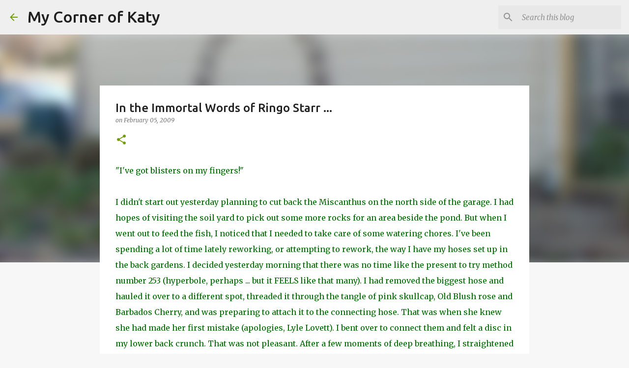

--- FILE ---
content_type: text/html; charset=UTF-8
request_url: https://www.mycornerofkaty.com/2009/02/in-immortal-words-of-ringo-starr.html?showComment=1233850440000
body_size: 27497
content:
<!DOCTYPE html>
<html dir='ltr' lang='en'>
<head>
<meta content='width=device-width, initial-scale=1' name='viewport'/>
<title>In the Immortal Words of Ringo Starr ...</title>
<meta content='text/html; charset=UTF-8' http-equiv='Content-Type'/>
<!-- Chrome, Firefox OS and Opera -->
<meta content='#f7f7f7' name='theme-color'/>
<!-- Windows Phone -->
<meta content='#f7f7f7' name='msapplication-navbutton-color'/>
<meta content='blogger' name='generator'/>
<link href='https://www.mycornerofkaty.com/favicon.ico' rel='icon' type='image/x-icon'/>
<link href='http://www.mycornerofkaty.com/2009/02/in-immortal-words-of-ringo-starr.html' rel='canonical'/>
<link rel="alternate" type="application/atom+xml" title="My Corner of Katy - Atom" href="https://www.mycornerofkaty.com/feeds/posts/default" />
<link rel="alternate" type="application/rss+xml" title="My Corner of Katy - RSS" href="https://www.mycornerofkaty.com/feeds/posts/default?alt=rss" />
<link rel="service.post" type="application/atom+xml" title="My Corner of Katy - Atom" href="https://www.blogger.com/feeds/5028520395539529044/posts/default" />

<link rel="alternate" type="application/atom+xml" title="My Corner of Katy - Atom" href="https://www.mycornerofkaty.com/feeds/5132506966052265040/comments/default" />
<!--Can't find substitution for tag [blog.ieCssRetrofitLinks]-->
<link href='https://blogger.googleusercontent.com/img/b/R29vZ2xl/AVvXsEgA9kL32AoH1D6gLcpaJgA47KLjJkd3_3xiVUgUaqfLaPT0gAxYXK8ka4081ao-KtEJOpagszbZLQg28NDi97c4Uw0Pwfx07MjFSgH3mAn001x5GVBwxjjFsjDsL66uRYHf52_UkcX2Ifp2/s400/miscanthus3.JPG' rel='image_src'/>
<meta content='http://www.mycornerofkaty.com/2009/02/in-immortal-words-of-ringo-starr.html' property='og:url'/>
<meta content='In the Immortal Words of Ringo Starr ...' property='og:title'/>
<meta content='&quot;I&#39;ve got blisters on my fingers!&quot; I didn&#39;t start out yesterday planning to cut back the Miscanthus on the north side of the garage.  I had ...' property='og:description'/>
<meta content='https://blogger.googleusercontent.com/img/b/R29vZ2xl/AVvXsEgA9kL32AoH1D6gLcpaJgA47KLjJkd3_3xiVUgUaqfLaPT0gAxYXK8ka4081ao-KtEJOpagszbZLQg28NDi97c4Uw0Pwfx07MjFSgH3mAn001x5GVBwxjjFsjDsL66uRYHf52_UkcX2Ifp2/w1200-h630-p-k-no-nu/miscanthus3.JPG' property='og:image'/>
<style type='text/css'>@font-face{font-family:'Merriweather';font-style:italic;font-weight:300;font-stretch:100%;font-display:swap;src:url(//fonts.gstatic.com/s/merriweather/v33/u-4c0qyriQwlOrhSvowK_l5-eTxCVx0ZbwLvKH2Gk9hLmp0v5yA-xXPqCzLvF-adrHOg7iDTFw.woff2)format('woff2');unicode-range:U+0460-052F,U+1C80-1C8A,U+20B4,U+2DE0-2DFF,U+A640-A69F,U+FE2E-FE2F;}@font-face{font-family:'Merriweather';font-style:italic;font-weight:300;font-stretch:100%;font-display:swap;src:url(//fonts.gstatic.com/s/merriweather/v33/u-4c0qyriQwlOrhSvowK_l5-eTxCVx0ZbwLvKH2Gk9hLmp0v5yA-xXPqCzLvF--drHOg7iDTFw.woff2)format('woff2');unicode-range:U+0301,U+0400-045F,U+0490-0491,U+04B0-04B1,U+2116;}@font-face{font-family:'Merriweather';font-style:italic;font-weight:300;font-stretch:100%;font-display:swap;src:url(//fonts.gstatic.com/s/merriweather/v33/u-4c0qyriQwlOrhSvowK_l5-eTxCVx0ZbwLvKH2Gk9hLmp0v5yA-xXPqCzLvF-SdrHOg7iDTFw.woff2)format('woff2');unicode-range:U+0102-0103,U+0110-0111,U+0128-0129,U+0168-0169,U+01A0-01A1,U+01AF-01B0,U+0300-0301,U+0303-0304,U+0308-0309,U+0323,U+0329,U+1EA0-1EF9,U+20AB;}@font-face{font-family:'Merriweather';font-style:italic;font-weight:300;font-stretch:100%;font-display:swap;src:url(//fonts.gstatic.com/s/merriweather/v33/u-4c0qyriQwlOrhSvowK_l5-eTxCVx0ZbwLvKH2Gk9hLmp0v5yA-xXPqCzLvF-WdrHOg7iDTFw.woff2)format('woff2');unicode-range:U+0100-02BA,U+02BD-02C5,U+02C7-02CC,U+02CE-02D7,U+02DD-02FF,U+0304,U+0308,U+0329,U+1D00-1DBF,U+1E00-1E9F,U+1EF2-1EFF,U+2020,U+20A0-20AB,U+20AD-20C0,U+2113,U+2C60-2C7F,U+A720-A7FF;}@font-face{font-family:'Merriweather';font-style:italic;font-weight:300;font-stretch:100%;font-display:swap;src:url(//fonts.gstatic.com/s/merriweather/v33/u-4c0qyriQwlOrhSvowK_l5-eTxCVx0ZbwLvKH2Gk9hLmp0v5yA-xXPqCzLvF-udrHOg7iA.woff2)format('woff2');unicode-range:U+0000-00FF,U+0131,U+0152-0153,U+02BB-02BC,U+02C6,U+02DA,U+02DC,U+0304,U+0308,U+0329,U+2000-206F,U+20AC,U+2122,U+2191,U+2193,U+2212,U+2215,U+FEFF,U+FFFD;}@font-face{font-family:'Merriweather';font-style:italic;font-weight:400;font-stretch:100%;font-display:swap;src:url(//fonts.gstatic.com/s/merriweather/v33/u-4c0qyriQwlOrhSvowK_l5-eTxCVx0ZbwLvKH2Gk9hLmp0v5yA-xXPqCzLvF-adrHOg7iDTFw.woff2)format('woff2');unicode-range:U+0460-052F,U+1C80-1C8A,U+20B4,U+2DE0-2DFF,U+A640-A69F,U+FE2E-FE2F;}@font-face{font-family:'Merriweather';font-style:italic;font-weight:400;font-stretch:100%;font-display:swap;src:url(//fonts.gstatic.com/s/merriweather/v33/u-4c0qyriQwlOrhSvowK_l5-eTxCVx0ZbwLvKH2Gk9hLmp0v5yA-xXPqCzLvF--drHOg7iDTFw.woff2)format('woff2');unicode-range:U+0301,U+0400-045F,U+0490-0491,U+04B0-04B1,U+2116;}@font-face{font-family:'Merriweather';font-style:italic;font-weight:400;font-stretch:100%;font-display:swap;src:url(//fonts.gstatic.com/s/merriweather/v33/u-4c0qyriQwlOrhSvowK_l5-eTxCVx0ZbwLvKH2Gk9hLmp0v5yA-xXPqCzLvF-SdrHOg7iDTFw.woff2)format('woff2');unicode-range:U+0102-0103,U+0110-0111,U+0128-0129,U+0168-0169,U+01A0-01A1,U+01AF-01B0,U+0300-0301,U+0303-0304,U+0308-0309,U+0323,U+0329,U+1EA0-1EF9,U+20AB;}@font-face{font-family:'Merriweather';font-style:italic;font-weight:400;font-stretch:100%;font-display:swap;src:url(//fonts.gstatic.com/s/merriweather/v33/u-4c0qyriQwlOrhSvowK_l5-eTxCVx0ZbwLvKH2Gk9hLmp0v5yA-xXPqCzLvF-WdrHOg7iDTFw.woff2)format('woff2');unicode-range:U+0100-02BA,U+02BD-02C5,U+02C7-02CC,U+02CE-02D7,U+02DD-02FF,U+0304,U+0308,U+0329,U+1D00-1DBF,U+1E00-1E9F,U+1EF2-1EFF,U+2020,U+20A0-20AB,U+20AD-20C0,U+2113,U+2C60-2C7F,U+A720-A7FF;}@font-face{font-family:'Merriweather';font-style:italic;font-weight:400;font-stretch:100%;font-display:swap;src:url(//fonts.gstatic.com/s/merriweather/v33/u-4c0qyriQwlOrhSvowK_l5-eTxCVx0ZbwLvKH2Gk9hLmp0v5yA-xXPqCzLvF-udrHOg7iA.woff2)format('woff2');unicode-range:U+0000-00FF,U+0131,U+0152-0153,U+02BB-02BC,U+02C6,U+02DA,U+02DC,U+0304,U+0308,U+0329,U+2000-206F,U+20AC,U+2122,U+2191,U+2193,U+2212,U+2215,U+FEFF,U+FFFD;}@font-face{font-family:'Merriweather';font-style:normal;font-weight:400;font-stretch:100%;font-display:swap;src:url(//fonts.gstatic.com/s/merriweather/v33/u-4D0qyriQwlOrhSvowK_l5UcA6zuSYEqOzpPe3HOZJ5eX1WtLaQwmYiScCmDxhtNOKl8yDr3icaGV31CPDaYKfFQn0.woff2)format('woff2');unicode-range:U+0460-052F,U+1C80-1C8A,U+20B4,U+2DE0-2DFF,U+A640-A69F,U+FE2E-FE2F;}@font-face{font-family:'Merriweather';font-style:normal;font-weight:400;font-stretch:100%;font-display:swap;src:url(//fonts.gstatic.com/s/merriweather/v33/u-4D0qyriQwlOrhSvowK_l5UcA6zuSYEqOzpPe3HOZJ5eX1WtLaQwmYiScCmDxhtNOKl8yDr3icaEF31CPDaYKfFQn0.woff2)format('woff2');unicode-range:U+0301,U+0400-045F,U+0490-0491,U+04B0-04B1,U+2116;}@font-face{font-family:'Merriweather';font-style:normal;font-weight:400;font-stretch:100%;font-display:swap;src:url(//fonts.gstatic.com/s/merriweather/v33/u-4D0qyriQwlOrhSvowK_l5UcA6zuSYEqOzpPe3HOZJ5eX1WtLaQwmYiScCmDxhtNOKl8yDr3icaG131CPDaYKfFQn0.woff2)format('woff2');unicode-range:U+0102-0103,U+0110-0111,U+0128-0129,U+0168-0169,U+01A0-01A1,U+01AF-01B0,U+0300-0301,U+0303-0304,U+0308-0309,U+0323,U+0329,U+1EA0-1EF9,U+20AB;}@font-face{font-family:'Merriweather';font-style:normal;font-weight:400;font-stretch:100%;font-display:swap;src:url(//fonts.gstatic.com/s/merriweather/v33/u-4D0qyriQwlOrhSvowK_l5UcA6zuSYEqOzpPe3HOZJ5eX1WtLaQwmYiScCmDxhtNOKl8yDr3icaGl31CPDaYKfFQn0.woff2)format('woff2');unicode-range:U+0100-02BA,U+02BD-02C5,U+02C7-02CC,U+02CE-02D7,U+02DD-02FF,U+0304,U+0308,U+0329,U+1D00-1DBF,U+1E00-1E9F,U+1EF2-1EFF,U+2020,U+20A0-20AB,U+20AD-20C0,U+2113,U+2C60-2C7F,U+A720-A7FF;}@font-face{font-family:'Merriweather';font-style:normal;font-weight:400;font-stretch:100%;font-display:swap;src:url(//fonts.gstatic.com/s/merriweather/v33/u-4D0qyriQwlOrhSvowK_l5UcA6zuSYEqOzpPe3HOZJ5eX1WtLaQwmYiScCmDxhtNOKl8yDr3icaFF31CPDaYKfF.woff2)format('woff2');unicode-range:U+0000-00FF,U+0131,U+0152-0153,U+02BB-02BC,U+02C6,U+02DA,U+02DC,U+0304,U+0308,U+0329,U+2000-206F,U+20AC,U+2122,U+2191,U+2193,U+2212,U+2215,U+FEFF,U+FFFD;}@font-face{font-family:'Ubuntu';font-style:normal;font-weight:400;font-display:swap;src:url(//fonts.gstatic.com/s/ubuntu/v21/4iCs6KVjbNBYlgoKcg72nU6AF7xm.woff2)format('woff2');unicode-range:U+0460-052F,U+1C80-1C8A,U+20B4,U+2DE0-2DFF,U+A640-A69F,U+FE2E-FE2F;}@font-face{font-family:'Ubuntu';font-style:normal;font-weight:400;font-display:swap;src:url(//fonts.gstatic.com/s/ubuntu/v21/4iCs6KVjbNBYlgoKew72nU6AF7xm.woff2)format('woff2');unicode-range:U+0301,U+0400-045F,U+0490-0491,U+04B0-04B1,U+2116;}@font-face{font-family:'Ubuntu';font-style:normal;font-weight:400;font-display:swap;src:url(//fonts.gstatic.com/s/ubuntu/v21/4iCs6KVjbNBYlgoKcw72nU6AF7xm.woff2)format('woff2');unicode-range:U+1F00-1FFF;}@font-face{font-family:'Ubuntu';font-style:normal;font-weight:400;font-display:swap;src:url(//fonts.gstatic.com/s/ubuntu/v21/4iCs6KVjbNBYlgoKfA72nU6AF7xm.woff2)format('woff2');unicode-range:U+0370-0377,U+037A-037F,U+0384-038A,U+038C,U+038E-03A1,U+03A3-03FF;}@font-face{font-family:'Ubuntu';font-style:normal;font-weight:400;font-display:swap;src:url(//fonts.gstatic.com/s/ubuntu/v21/4iCs6KVjbNBYlgoKcQ72nU6AF7xm.woff2)format('woff2');unicode-range:U+0100-02BA,U+02BD-02C5,U+02C7-02CC,U+02CE-02D7,U+02DD-02FF,U+0304,U+0308,U+0329,U+1D00-1DBF,U+1E00-1E9F,U+1EF2-1EFF,U+2020,U+20A0-20AB,U+20AD-20C0,U+2113,U+2C60-2C7F,U+A720-A7FF;}@font-face{font-family:'Ubuntu';font-style:normal;font-weight:400;font-display:swap;src:url(//fonts.gstatic.com/s/ubuntu/v21/4iCs6KVjbNBYlgoKfw72nU6AFw.woff2)format('woff2');unicode-range:U+0000-00FF,U+0131,U+0152-0153,U+02BB-02BC,U+02C6,U+02DA,U+02DC,U+0304,U+0308,U+0329,U+2000-206F,U+20AC,U+2122,U+2191,U+2193,U+2212,U+2215,U+FEFF,U+FFFD;}@font-face{font-family:'Ubuntu';font-style:normal;font-weight:500;font-display:swap;src:url(//fonts.gstatic.com/s/ubuntu/v21/4iCv6KVjbNBYlgoCjC3jvWyNPYZvg7UI.woff2)format('woff2');unicode-range:U+0460-052F,U+1C80-1C8A,U+20B4,U+2DE0-2DFF,U+A640-A69F,U+FE2E-FE2F;}@font-face{font-family:'Ubuntu';font-style:normal;font-weight:500;font-display:swap;src:url(//fonts.gstatic.com/s/ubuntu/v21/4iCv6KVjbNBYlgoCjC3jtGyNPYZvg7UI.woff2)format('woff2');unicode-range:U+0301,U+0400-045F,U+0490-0491,U+04B0-04B1,U+2116;}@font-face{font-family:'Ubuntu';font-style:normal;font-weight:500;font-display:swap;src:url(//fonts.gstatic.com/s/ubuntu/v21/4iCv6KVjbNBYlgoCjC3jvGyNPYZvg7UI.woff2)format('woff2');unicode-range:U+1F00-1FFF;}@font-face{font-family:'Ubuntu';font-style:normal;font-weight:500;font-display:swap;src:url(//fonts.gstatic.com/s/ubuntu/v21/4iCv6KVjbNBYlgoCjC3js2yNPYZvg7UI.woff2)format('woff2');unicode-range:U+0370-0377,U+037A-037F,U+0384-038A,U+038C,U+038E-03A1,U+03A3-03FF;}@font-face{font-family:'Ubuntu';font-style:normal;font-weight:500;font-display:swap;src:url(//fonts.gstatic.com/s/ubuntu/v21/4iCv6KVjbNBYlgoCjC3jvmyNPYZvg7UI.woff2)format('woff2');unicode-range:U+0100-02BA,U+02BD-02C5,U+02C7-02CC,U+02CE-02D7,U+02DD-02FF,U+0304,U+0308,U+0329,U+1D00-1DBF,U+1E00-1E9F,U+1EF2-1EFF,U+2020,U+20A0-20AB,U+20AD-20C0,U+2113,U+2C60-2C7F,U+A720-A7FF;}@font-face{font-family:'Ubuntu';font-style:normal;font-weight:500;font-display:swap;src:url(//fonts.gstatic.com/s/ubuntu/v21/4iCv6KVjbNBYlgoCjC3jsGyNPYZvgw.woff2)format('woff2');unicode-range:U+0000-00FF,U+0131,U+0152-0153,U+02BB-02BC,U+02C6,U+02DA,U+02DC,U+0304,U+0308,U+0329,U+2000-206F,U+20AC,U+2122,U+2191,U+2193,U+2212,U+2215,U+FEFF,U+FFFD;}@font-face{font-family:'Ubuntu';font-style:normal;font-weight:700;font-display:swap;src:url(//fonts.gstatic.com/s/ubuntu/v21/4iCv6KVjbNBYlgoCxCvjvWyNPYZvg7UI.woff2)format('woff2');unicode-range:U+0460-052F,U+1C80-1C8A,U+20B4,U+2DE0-2DFF,U+A640-A69F,U+FE2E-FE2F;}@font-face{font-family:'Ubuntu';font-style:normal;font-weight:700;font-display:swap;src:url(//fonts.gstatic.com/s/ubuntu/v21/4iCv6KVjbNBYlgoCxCvjtGyNPYZvg7UI.woff2)format('woff2');unicode-range:U+0301,U+0400-045F,U+0490-0491,U+04B0-04B1,U+2116;}@font-face{font-family:'Ubuntu';font-style:normal;font-weight:700;font-display:swap;src:url(//fonts.gstatic.com/s/ubuntu/v21/4iCv6KVjbNBYlgoCxCvjvGyNPYZvg7UI.woff2)format('woff2');unicode-range:U+1F00-1FFF;}@font-face{font-family:'Ubuntu';font-style:normal;font-weight:700;font-display:swap;src:url(//fonts.gstatic.com/s/ubuntu/v21/4iCv6KVjbNBYlgoCxCvjs2yNPYZvg7UI.woff2)format('woff2');unicode-range:U+0370-0377,U+037A-037F,U+0384-038A,U+038C,U+038E-03A1,U+03A3-03FF;}@font-face{font-family:'Ubuntu';font-style:normal;font-weight:700;font-display:swap;src:url(//fonts.gstatic.com/s/ubuntu/v21/4iCv6KVjbNBYlgoCxCvjvmyNPYZvg7UI.woff2)format('woff2');unicode-range:U+0100-02BA,U+02BD-02C5,U+02C7-02CC,U+02CE-02D7,U+02DD-02FF,U+0304,U+0308,U+0329,U+1D00-1DBF,U+1E00-1E9F,U+1EF2-1EFF,U+2020,U+20A0-20AB,U+20AD-20C0,U+2113,U+2C60-2C7F,U+A720-A7FF;}@font-face{font-family:'Ubuntu';font-style:normal;font-weight:700;font-display:swap;src:url(//fonts.gstatic.com/s/ubuntu/v21/4iCv6KVjbNBYlgoCxCvjsGyNPYZvgw.woff2)format('woff2');unicode-range:U+0000-00FF,U+0131,U+0152-0153,U+02BB-02BC,U+02C6,U+02DA,U+02DC,U+0304,U+0308,U+0329,U+2000-206F,U+20AC,U+2122,U+2191,U+2193,U+2212,U+2215,U+FEFF,U+FFFD;}</style>
<style id='page-skin-1' type='text/css'><!--
/*! normalize.css v8.0.0 | MIT License | github.com/necolas/normalize.css */html{line-height:1.15;-webkit-text-size-adjust:100%}body{margin:0}h1{font-size:2em;margin:.67em 0}hr{box-sizing:content-box;height:0;overflow:visible}pre{font-family:monospace,monospace;font-size:1em}a{background-color:transparent}abbr[title]{border-bottom:none;text-decoration:underline;text-decoration:underline dotted}b,strong{font-weight:bolder}code,kbd,samp{font-family:monospace,monospace;font-size:1em}small{font-size:80%}sub,sup{font-size:75%;line-height:0;position:relative;vertical-align:baseline}sub{bottom:-0.25em}sup{top:-0.5em}img{border-style:none}button,input,optgroup,select,textarea{font-family:inherit;font-size:100%;line-height:1.15;margin:0}button,input{overflow:visible}button,select{text-transform:none}button,[type="button"],[type="reset"],[type="submit"]{-webkit-appearance:button}button::-moz-focus-inner,[type="button"]::-moz-focus-inner,[type="reset"]::-moz-focus-inner,[type="submit"]::-moz-focus-inner{border-style:none;padding:0}button:-moz-focusring,[type="button"]:-moz-focusring,[type="reset"]:-moz-focusring,[type="submit"]:-moz-focusring{outline:1px dotted ButtonText}fieldset{padding:.35em .75em .625em}legend{box-sizing:border-box;color:inherit;display:table;max-width:100%;padding:0;white-space:normal}progress{vertical-align:baseline}textarea{overflow:auto}[type="checkbox"],[type="radio"]{box-sizing:border-box;padding:0}[type="number"]::-webkit-inner-spin-button,[type="number"]::-webkit-outer-spin-button{height:auto}[type="search"]{-webkit-appearance:textfield;outline-offset:-2px}[type="search"]::-webkit-search-decoration{-webkit-appearance:none}::-webkit-file-upload-button{-webkit-appearance:button;font:inherit}details{display:block}summary{display:list-item}template{display:none}[hidden]{display:none}
/*!************************************************
* Blogger Template Style
* Name: Emporio
**************************************************/
body{
word-wrap:break-word;
overflow-wrap:break-word;
word-break:break-word
}
.hidden{
display:none
}
.invisible{
visibility:hidden
}
.container:after,.float-container:after{
clear:both;
content:"";
display:table
}
.clearboth{
clear:both
}
#comments .comment .comment-actions,.subscribe-popup .FollowByEmail .follow-by-email-submit{
background:transparent;
border:0;
box-shadow:none;
color:#729c0b;
cursor:pointer;
font-size:14px;
font-weight:700;
outline:none;
text-decoration:none;
text-transform:uppercase;
width:auto
}
.dim-overlay{
height:100vh;
left:0;
position:fixed;
top:0;
width:100%
}
#sharing-dim-overlay{
background-color:transparent
}
input::-ms-clear{
display:none
}
.blogger-logo,.svg-icon-24.blogger-logo{
fill:#ff9800;
opacity:1
}
.skip-navigation{
background-color:#fff;
box-sizing:border-box;
color:#000;
display:block;
height:0;
left:0;
line-height:50px;
overflow:hidden;
padding-top:0;
position:fixed;
text-align:center;
top:0;
-webkit-transition:box-shadow .3s,height .3s,padding-top .3s;
transition:box-shadow .3s,height .3s,padding-top .3s;
width:100%;
z-index:900
}
.skip-navigation:focus{
box-shadow:0 4px 5px 0 rgba(0,0,0,.14),0 1px 10px 0 rgba(0,0,0,.12),0 2px 4px -1px rgba(0,0,0,.2);
height:50px
}
#main{
outline:none
}
.main-heading{
clip:rect(1px,1px,1px,1px);
border:0;
height:1px;
overflow:hidden;
padding:0;
position:absolute;
width:1px
}
.Attribution{
margin-top:1em;
text-align:center
}
.Attribution .blogger img,.Attribution .blogger svg{
vertical-align:bottom
}
.Attribution .blogger img{
margin-right:.5em
}
.Attribution div{
line-height:24px;
margin-top:.5em
}
.Attribution .copyright,.Attribution .image-attribution{
font-size:.7em;
margin-top:1.5em
}
.bg-photo{
background-attachment:scroll!important
}
body .CSS_LIGHTBOX{
z-index:900
}
.extendable .show-less,.extendable .show-more{
border-color:#729c0b;
color:#729c0b;
margin-top:8px
}
.extendable .show-less.hidden,.extendable .show-more.hidden,.inline-ad{
display:none
}
.inline-ad{
max-width:100%;
overflow:hidden
}
.adsbygoogle{
display:block
}
#cookieChoiceInfo{
bottom:0;
top:auto
}
iframe.b-hbp-video{
border:0
}
.post-body iframe{
max-width:100%
}
.post-body a[imageanchor="1"]{
display:inline-block
}
.byline{
margin-right:1em
}
.byline:last-child{
margin-right:0
}
.link-copied-dialog{
max-width:520px;
outline:0
}
.link-copied-dialog .modal-dialog-buttons{
margin-top:8px
}
.link-copied-dialog .goog-buttonset-default{
background:transparent;
border:0
}
.link-copied-dialog .goog-buttonset-default:focus{
outline:0
}
.paging-control-container{
margin-bottom:16px
}
.paging-control-container .paging-control{
display:inline-block
}
.paging-control-container .comment-range-text:after,.paging-control-container .paging-control{
color:#729c0b
}
.paging-control-container .comment-range-text,.paging-control-container .paging-control{
margin-right:8px
}
.paging-control-container .comment-range-text:after,.paging-control-container .paging-control:after{
padding-left:8px;
content:"\b7";
cursor:default;
pointer-events:none
}
.paging-control-container .comment-range-text:last-child:after,.paging-control-container .paging-control:last-child:after{
content:none
}
.byline.reactions iframe{
height:20px
}
.b-notification{
background-color:#fff;
border-bottom:1px solid #000;
box-sizing:border-box;
color:#000;
padding:16px 32px;
text-align:center
}
.b-notification.visible{
-webkit-transition:margin-top .3s cubic-bezier(.4,0,.2,1);
transition:margin-top .3s cubic-bezier(.4,0,.2,1)
}
.b-notification.invisible{
position:absolute
}
.b-notification-close{
position:absolute;
right:8px;
top:8px
}
.no-posts-message{
line-height:40px;
text-align:center
}
@media screen and (max-width:745px){
body.item-view .post-body a[imageanchor="1"][style*="float: left;"],body.item-view .post-body a[imageanchor="1"][style*="float: right;"]{
clear:none!important;
float:none!important
}
body.item-view .post-body a[imageanchor="1"] img{
display:block;
height:auto;
margin:0 auto
}
body.item-view .post-body>.separator:first-child>a[imageanchor="1"]:first-child{
margin-top:20px
}
.post-body a[imageanchor]{
display:block
}
body.item-view .post-body a[imageanchor="1"]{
margin-left:0!important;
margin-right:0!important
}
body.item-view .post-body a[imageanchor="1"]+a[imageanchor="1"]{
margin-top:16px
}
}
.item-control{
display:none
}
#comments{
border-top:1px dashed rgba(0,0,0,.54);
margin-top:20px;
padding:20px
}
#comments .comment-thread ol{
padding-left:0;
margin:0;
padding-left:0
}
#comments .comment .comment-replybox-single,#comments .comment-thread .comment-replies{
margin-left:60px
}
#comments .comment-thread .thread-count{
display:none
}
#comments .comment{
list-style-type:none;
padding:0 0 30px;
position:relative
}
#comments .comment .comment{
padding-bottom:8px
}
.comment .avatar-image-container{
position:absolute
}
.comment .avatar-image-container img{
border-radius:50%
}
.avatar-image-container svg,.comment .avatar-image-container .avatar-icon{
fill:#729c0b;
border:1px solid #729c0b;
border-radius:50%;
box-sizing:border-box;
height:35px;
margin:0;
padding:7px;
width:35px
}
.comment .comment-block{
margin-left:60px;
margin-top:10px;
padding-bottom:0
}
#comments .comment-author-header-wrapper{
margin-left:40px
}
#comments .comment .thread-expanded .comment-block{
padding-bottom:20px
}
#comments .comment .comment-header .user,#comments .comment .comment-header .user a{
color:#212121;
font-style:normal;
font-weight:700
}
#comments .comment .comment-actions{
bottom:0;
margin-bottom:15px;
position:absolute
}
#comments .comment .comment-actions>*{
margin-right:8px
}
#comments .comment .comment-header .datetime{
margin-left:8px;
bottom:0;
display:inline-block;
font-size:13px;
font-style:italic
}
#comments .comment .comment-footer .comment-timestamp a,#comments .comment .comment-header .datetime,#comments .comment .comment-header .datetime a{
color:rgba(33,33,33,.54)
}
#comments .comment .comment-content,.comment .comment-body{
margin-top:12px;
word-break:break-word
}
.comment-body{
margin-bottom:12px
}
#comments.embed[data-num-comments="0"]{
border:0;
margin-top:0;
padding-top:0
}
#comment-editor-src,#comments.embed[data-num-comments="0"] #comment-post-message,#comments.embed[data-num-comments="0"] div.comment-form>p,#comments.embed[data-num-comments="0"] p.comment-footer{
display:none
}
.comments .comments-content .loadmore.loaded{
max-height:0;
opacity:0;
overflow:hidden
}
.extendable .remaining-items{
height:0;
overflow:hidden;
-webkit-transition:height .3s cubic-bezier(.4,0,.2,1);
transition:height .3s cubic-bezier(.4,0,.2,1)
}
.extendable .remaining-items.expanded{
height:auto
}
.svg-icon-24,.svg-icon-24-button{
cursor:pointer;
height:24px;
min-width:24px;
width:24px
}
.touch-icon{
margin:-12px;
padding:12px
}
.touch-icon:active,.touch-icon:focus{
background-color:hsla(0,0%,60%,.4);
border-radius:50%
}
svg:not(:root).touch-icon{
overflow:visible
}
html[dir=rtl] .rtl-reversible-icon{
-webkit-transform:scaleX(-1);
transform:scaleX(-1)
}
.svg-icon-24-button,.touch-icon-button{
background:transparent;
border:0;
margin:0;
outline:none;
padding:0
}
.touch-icon-button .touch-icon:active,.touch-icon-button .touch-icon:focus{
background-color:transparent
}
.touch-icon-button:active .touch-icon,.touch-icon-button:focus .touch-icon{
background-color:hsla(0,0%,60%,.4);
border-radius:50%
}
.Profile .default-avatar-wrapper .avatar-icon{
fill:#729c0b;
border:1px solid #729c0b;
border-radius:50%;
box-sizing:border-box;
margin:0
}
.Profile .individual .default-avatar-wrapper .avatar-icon{
padding:25px
}
.Profile .individual .avatar-icon,.Profile .individual .profile-img{
height:90px;
width:90px
}
.Profile .team .default-avatar-wrapper .avatar-icon{
padding:8px
}
.Profile .team .avatar-icon,.Profile .team .default-avatar-wrapper,.Profile .team .profile-img{
height:40px;
width:40px
}
.snippet-container{
margin:0;
overflow:hidden;
position:relative
}
.snippet-fade{
right:0;
bottom:0;
box-sizing:border-box;
position:absolute;
width:96px
}
.snippet-fade:after{
content:"\2026";
float:right
}
.centered-top-container.sticky{
left:0;
position:fixed;
right:0;
top:0;
-webkit-transition-duration:.2s;
transition-duration:.2s;
-webkit-transition-property:opacity,-webkit-transform;
transition-property:opacity,-webkit-transform;
transition-property:transform,opacity;
transition-property:transform,opacity,-webkit-transform;
-webkit-transition-timing-function:cubic-bezier(.4,0,.2,1);
transition-timing-function:cubic-bezier(.4,0,.2,1);
width:auto;
z-index:8
}
.centered-top-placeholder{
display:none
}
.collapsed-header .centered-top-placeholder{
display:block
}
.centered-top-container .Header .replaced h1,.centered-top-placeholder .Header .replaced h1{
display:none
}
.centered-top-container.sticky .Header .replaced h1{
display:block
}
.centered-top-container.sticky .Header .header-widget{
background:none
}
.centered-top-container.sticky .Header .header-image-wrapper{
display:none
}
.centered-top-container img,.centered-top-placeholder img{
max-width:100%
}
.collapsible{
-webkit-transition:height .3s cubic-bezier(.4,0,.2,1);
transition:height .3s cubic-bezier(.4,0,.2,1)
}
.collapsible,.collapsible>summary{
display:block;
overflow:hidden
}
.collapsible>:not(summary){
display:none
}
.collapsible[open]>:not(summary){
display:block
}
.collapsible:focus,.collapsible>summary:focus{
outline:none
}
.collapsible>summary{
cursor:pointer;
display:block;
padding:0
}
.collapsible:focus>summary,.collapsible>summary:focus{
background-color:transparent
}
.collapsible>summary::-webkit-details-marker{
display:none
}
.collapsible-title{
-webkit-box-align:center;
align-items:center;
display:-webkit-box;
display:flex
}
.collapsible-title .title{
-webkit-box-flex:1;
-webkit-box-ordinal-group:1;
flex:1 1 auto;
order:0;
overflow:hidden;
text-overflow:ellipsis;
white-space:nowrap
}
.collapsible-title .chevron-down,.collapsible[open] .collapsible-title .chevron-up{
display:block
}
.collapsible-title .chevron-up,.collapsible[open] .collapsible-title .chevron-down{
display:none
}
.flat-button{
border-radius:2px;
font-weight:700;
margin:-8px;
padding:8px;
text-transform:uppercase
}
.flat-button,.flat-icon-button{
cursor:pointer;
display:inline-block
}
.flat-icon-button{
background:transparent;
border:0;
box-sizing:content-box;
line-height:0;
margin:-12px;
outline:none;
padding:12px
}
.flat-icon-button,.flat-icon-button .splash-wrapper{
border-radius:50%
}
.flat-icon-button .splash.animate{
-webkit-animation-duration:.3s;
animation-duration:.3s
}
body#layout .bg-photo,body#layout .bg-photo-overlay{
display:none
}
body#layout .centered{
max-width:954px
}
body#layout .navigation{
display:none
}
body#layout .sidebar-container{
display:inline-block;
width:40%
}
body#layout .hamburger-menu,body#layout .search{
display:none
}
.overflowable-container{
max-height:44px;
overflow:hidden;
position:relative
}
.overflow-button{
cursor:pointer
}
#overflowable-dim-overlay{
background:transparent
}
.overflow-popup{
background-color:#ffffff;
box-shadow:0 2px 2px 0 rgba(0,0,0,.14),0 3px 1px -2px rgba(0,0,0,.2),0 1px 5px 0 rgba(0,0,0,.12);
left:0;
max-width:calc(100% - 32px);
position:absolute;
top:0;
visibility:hidden;
z-index:101
}
.overflow-popup ul{
list-style:none
}
.overflow-popup .tabs li,.overflow-popup li{
display:block;
height:auto
}
.overflow-popup .tabs li{
padding-left:0;
padding-right:0
}
.overflow-button.hidden,.overflow-popup .tabs li.hidden,.overflow-popup li.hidden,.widget.Sharing .sharing-button{
display:none
}
.widget.Sharing .sharing-buttons li{
padding:0
}
.widget.Sharing .sharing-buttons li span{
display:none
}
.post-share-buttons{
position:relative
}
.sharing-open.touch-icon-button:active .touch-icon,.sharing-open.touch-icon-button:focus .touch-icon{
background-color:transparent
}
.share-buttons{
background-color:#ffffff;
border-radius:2px;
box-shadow:0 2px 2px 0 rgba(0,0,0,.14),0 3px 1px -2px rgba(0,0,0,.2),0 1px 5px 0 rgba(0,0,0,.12);
color:#000000;
list-style:none;
margin:0;
min-width:200px;
padding:8px 0;
position:absolute;
top:-11px;
z-index:101
}
.share-buttons.hidden{
display:none
}
.sharing-button{
background:transparent;
border:0;
cursor:pointer;
margin:0;
outline:none;
padding:0
}
.share-buttons li{
height:48px;
margin:0
}
.share-buttons li:last-child{
margin-bottom:0
}
.share-buttons li .sharing-platform-button{
box-sizing:border-box;
cursor:pointer;
display:block;
height:100%;
margin-bottom:0;
padding:0 16px;
position:relative;
width:100%
}
.share-buttons li .sharing-platform-button:focus,.share-buttons li .sharing-platform-button:hover{
background-color:hsla(0,0%,50%,.1);
outline:none
}
.share-buttons li svg[class*=" sharing-"],.share-buttons li svg[class^=sharing-]{
position:absolute;
top:10px
}
.share-buttons li span.sharing-platform-button{
position:relative;
top:0
}
.share-buttons li .platform-sharing-text{
margin-left:56px;
display:block;
font-size:16px;
line-height:48px;
white-space:nowrap
}
.sidebar-container{
-webkit-overflow-scrolling:touch;
background-color:#f7f7f7;
max-width:280px;
overflow-y:auto;
-webkit-transition-duration:.3s;
transition-duration:.3s;
-webkit-transition-property:-webkit-transform;
transition-property:-webkit-transform;
transition-property:transform;
transition-property:transform,-webkit-transform;
-webkit-transition-timing-function:cubic-bezier(0,0,.2,1);
transition-timing-function:cubic-bezier(0,0,.2,1);
width:280px;
z-index:101
}
.sidebar-container .navigation{
line-height:0;
padding:16px
}
.sidebar-container .sidebar-back{
cursor:pointer
}
.sidebar-container .widget{
background:none;
margin:0 16px;
padding:16px 0
}
.sidebar-container .widget .title{
color:#000000;
margin:0
}
.sidebar-container .widget ul{
list-style:none;
margin:0;
padding:0
}
.sidebar-container .widget ul ul{
margin-left:1em
}
.sidebar-container .widget li{
font-size:16px;
line-height:normal
}
.sidebar-container .widget+.widget{
border-top:1px solid rgba(0, 0, 0, 0.12)
}
.BlogArchive li{
margin:16px 0
}
.BlogArchive li:last-child{
margin-bottom:0
}
.Label li a{
display:inline-block
}
.BlogArchive .post-count,.Label .label-count{
margin-left:.25em;
float:right
}
.BlogArchive .post-count:before,.Label .label-count:before{
content:"("
}
.BlogArchive .post-count:after,.Label .label-count:after{
content:")"
}
.widget.Translate .skiptranslate>div{
display:block!important
}
.widget.Profile .profile-link{
display:-webkit-box;
display:flex
}
.widget.Profile .team-member .default-avatar-wrapper,.widget.Profile .team-member .profile-img{
-webkit-box-flex:0;
margin-right:1em;
flex:0 0 auto
}
.widget.Profile .individual .profile-link{
-webkit-box-orient:vertical;
-webkit-box-direction:normal;
flex-direction:column
}
.widget.Profile .team .profile-link .profile-name{
-webkit-box-flex:1;
align-self:center;
display:block;
flex:1 1 auto
}
.dim-overlay{
background-color:rgba(0,0,0,.54)
}
body.sidebar-visible{
overflow-y:hidden
}
@media screen and (max-width:680px){
.sidebar-container{
bottom:0;
left:auto;
position:fixed;
right:0;
top:0
}
.sidebar-container.sidebar-invisible{
-webkit-transform:translateX(100%);
transform:translateX(100%);
-webkit-transition-timing-function:cubic-bezier(.4,0,.6,1);
transition-timing-function:cubic-bezier(.4,0,.6,1)
}
}
.dialog{
background:#ffffff;
box-shadow:0 2px 2px 0 rgba(0,0,0,.14),0 3px 1px -2px rgba(0,0,0,.2),0 1px 5px 0 rgba(0,0,0,.12);
box-sizing:border-box;
color:#000000;
padding:30px;
position:fixed;
text-align:center;
width:calc(100% - 24px);
z-index:101
}
.dialog input[type=email],.dialog input[type=text]{
background-color:transparent;
border:0;
border-bottom:1px solid rgba(0,0,0,.12);
color:#000000;
display:block;
font-family:Ubuntu, sans-serif;
font-size:16px;
line-height:24px;
margin:auto;
outline:none;
padding-bottom:7px;
text-align:center;
width:100%
}
.dialog input[type=email]::-webkit-input-placeholder,.dialog input[type=text]::-webkit-input-placeholder{
color:rgba(0,0,0,.5)
}
.dialog input[type=email]::-moz-placeholder,.dialog input[type=text]::-moz-placeholder{
color:rgba(0,0,0,.5)
}
.dialog input[type=email]:-ms-input-placeholder,.dialog input[type=text]:-ms-input-placeholder{
color:rgba(0,0,0,.5)
}
.dialog input[type=email]::-ms-input-placeholder,.dialog input[type=text]::-ms-input-placeholder{
color:rgba(0,0,0,.5)
}
.dialog input[type=email]::placeholder,.dialog input[type=text]::placeholder{
color:rgba(0,0,0,.5)
}
.dialog input[type=email]:focus,.dialog input[type=text]:focus{
border-bottom:2px solid #729c0b;
padding-bottom:6px
}
.dialog input.no-cursor{
color:transparent;
text-shadow:0 0 0 #000000
}
.dialog input.no-cursor:focus{
outline:none
}
.dialog input[type=submit]{
font-family:Ubuntu, sans-serif
}
.dialog .goog-buttonset-default{
color:#729c0b
}
.loading-spinner-large{
-webkit-animation:mspin-rotate 1568.63ms linear infinite;
animation:mspin-rotate 1568.63ms linear infinite;
height:48px;
overflow:hidden;
position:absolute;
width:48px;
z-index:200
}
.loading-spinner-large>div{
-webkit-animation:mspin-revrot 5332ms steps(4) infinite;
animation:mspin-revrot 5332ms steps(4) infinite
}
.loading-spinner-large>div>div{
-webkit-animation:mspin-singlecolor-large-film 1333ms steps(81) infinite;
animation:mspin-singlecolor-large-film 1333ms steps(81) infinite;
background-size:100%;
height:48px;
width:3888px
}
.mspin-black-large>div>div,.mspin-grey_54-large>div>div{
background-image:url(https://www.blogblog.com/indie/mspin_black_large.svg)
}
.mspin-white-large>div>div{
background-image:url(https://www.blogblog.com/indie/mspin_white_large.svg)
}
.mspin-grey_54-large{
opacity:.54
}
@-webkit-keyframes mspin-singlecolor-large-film{
0%{
-webkit-transform:translateX(0);
transform:translateX(0)
}
to{
-webkit-transform:translateX(-3888px);
transform:translateX(-3888px)
}
}
@keyframes mspin-singlecolor-large-film{
0%{
-webkit-transform:translateX(0);
transform:translateX(0)
}
to{
-webkit-transform:translateX(-3888px);
transform:translateX(-3888px)
}
}
@-webkit-keyframes mspin-rotate{
0%{
-webkit-transform:rotate(0deg);
transform:rotate(0deg)
}
to{
-webkit-transform:rotate(1turn);
transform:rotate(1turn)
}
}
@keyframes mspin-rotate{
0%{
-webkit-transform:rotate(0deg);
transform:rotate(0deg)
}
to{
-webkit-transform:rotate(1turn);
transform:rotate(1turn)
}
}
@-webkit-keyframes mspin-revrot{
0%{
-webkit-transform:rotate(0deg);
transform:rotate(0deg)
}
to{
-webkit-transform:rotate(-1turn);
transform:rotate(-1turn)
}
}
@keyframes mspin-revrot{
0%{
-webkit-transform:rotate(0deg);
transform:rotate(0deg)
}
to{
-webkit-transform:rotate(-1turn);
transform:rotate(-1turn)
}
}
.subscribe-popup{
max-width:364px
}
.subscribe-popup h3{
color:#212121;
font-size:1.8em;
margin-top:0
}
.subscribe-popup .FollowByEmail h3{
display:none
}
.subscribe-popup .FollowByEmail .follow-by-email-submit{
color:#729c0b;
display:inline-block;
margin:24px auto 0;
white-space:normal;
width:auto
}
.subscribe-popup .FollowByEmail .follow-by-email-submit:disabled{
cursor:default;
opacity:.3
}
@media (max-width:800px){
.blog-name div.widget.Subscribe{
margin-bottom:16px
}
body.item-view .blog-name div.widget.Subscribe{
margin:8px auto 16px;
width:100%
}
}
.sidebar-container .svg-icon-24{
fill:#729c0b
}
.centered-top .svg-icon-24{
fill:#729c0b
}
.centered-bottom .svg-icon-24.touch-icon,.centered-bottom a .svg-icon-24,.centered-bottom button .svg-icon-24{
fill:#729c0b
}
.post-wrapper .svg-icon-24.touch-icon,.post-wrapper a .svg-icon-24,.post-wrapper button .svg-icon-24{
fill:#729c0b
}
.centered-bottom .share-buttons .svg-icon-24,.share-buttons .svg-icon-24{
fill:#729c0b
}
.svg-icon-24.hamburger-menu{
fill:#729c0b
}
body#layout .page_body{
padding:0;
position:relative;
top:0
}
body#layout .page{
display:inline-block;
left:inherit;
position:relative;
vertical-align:top;
width:540px
}
body{
background:#f7f7f7 none repeat scroll top left;
background-color:#f7f7f7;
background-size:cover;
font:400 16px Ubuntu, sans-serif;
margin:0;
min-height:100vh
}
body,h3,h3.title{
color:#000000
}
.post-wrapper .post-title,.post-wrapper .post-title a,.post-wrapper .post-title a:hover,.post-wrapper .post-title a:visited{
color:#212121
}
a{
color:#729c0b;
text-decoration:none
}
a:visited{
color:#729c0b
}
a:hover{
color:#729c0b
}
blockquote{
color:#424242;
font:400 16px Ubuntu, sans-serif;
font-size:x-large;
font-style:italic;
font-weight:300;
text-align:center
}
.dim-overlay{
z-index:100
}
.page{
-webkit-box-orient:vertical;
-webkit-box-direction:normal;
box-sizing:border-box;
display:-webkit-box;
display:flex;
flex-direction:column;
min-height:100vh;
padding-bottom:1em
}
.page>*{
-webkit-box-flex:0;
flex:0 0 auto
}
.page>#footer{
margin-top:auto
}
.bg-photo-container{
overflow:hidden
}
.bg-photo-container,.bg-photo-container .bg-photo{
height:464px;
width:100%
}
.bg-photo-container .bg-photo{
background-position:50%;
background-size:cover;
z-index:-1
}
.centered{
margin:0 auto;
position:relative;
width:1482px
}
.centered .main,.centered .main-container{
float:left
}
.centered .main{
padding-bottom:1em
}
.centered .centered-bottom:after{
clear:both;
content:"";
display:table
}
@media (min-width:1626px){
.page_body.has-vertical-ads .centered{
width:1625px
}
}
@media (min-width:1225px) and (max-width:1482px){
.centered{
width:1081px
}
}
@media (min-width:1225px) and (max-width:1625px){
.page_body.has-vertical-ads .centered{
width:1224px
}
}
@media (max-width:1224px){
.centered{
width:680px
}
}
@media (max-width:680px){
.centered{
max-width:600px;
width:100%
}
}
.feed-view .post-wrapper.hero,.main,.main-container,.post-filter-message,.top-nav .section{
width:1187px
}
@media (min-width:1225px) and (max-width:1482px){
.feed-view .post-wrapper.hero,.main,.main-container,.post-filter-message,.top-nav .section{
width:786px
}
}
@media (min-width:1225px) and (max-width:1625px){
.feed-view .page_body.has-vertical-ads .post-wrapper.hero,.page_body.has-vertical-ads .feed-view .post-wrapper.hero,.page_body.has-vertical-ads .main,.page_body.has-vertical-ads .main-container,.page_body.has-vertical-ads .post-filter-message,.page_body.has-vertical-ads .top-nav .section{
width:786px
}
}
@media (max-width:1224px){
.feed-view .post-wrapper.hero,.main,.main-container,.post-filter-message,.top-nav .section{
width:auto
}
}
.widget .title{
font-size:18px;
line-height:28px;
margin:18px 0
}
.extendable .show-less,.extendable .show-more{
color:#729c0b;
cursor:pointer;
font:500 12px Ubuntu, sans-serif;
margin:0 -16px;
padding:16px;
text-transform:uppercase
}
.widget.Profile{
font:400 16px Ubuntu, sans-serif
}
.sidebar-container .widget.Profile{
padding:16px
}
.widget.Profile h2{
display:none
}
.widget.Profile .title{
margin:16px 32px
}
.widget.Profile .profile-img{
border-radius:50%
}
.widget.Profile .individual{
display:-webkit-box;
display:flex
}
.widget.Profile .individual .profile-info{
margin-left:16px;
align-self:center
}
.widget.Profile .profile-datablock{
margin-bottom:.75em;
margin-top:0
}
.widget.Profile .profile-link{
background-image:none!important;
font-family:inherit;
max-width:100%;
overflow:hidden
}
.widget.Profile .individual .profile-link{
display:block;
margin:0 -10px;
padding:0 10px
}
.widget.Profile .individual .profile-data a.profile-link.g-profile,.widget.Profile .team a.profile-link.g-profile .profile-name{
color:#000000;
font:500 16px Ubuntu, sans-serif;
margin-bottom:.75em
}
.widget.Profile .individual .profile-data a.profile-link.g-profile{
line-height:1.25
}
.widget.Profile .individual>a:first-child{
flex-shrink:0
}
.widget.Profile dd{
margin:0
}
.widget.Profile ul{
list-style:none;
padding:0
}
.widget.Profile ul li{
margin:10px 0 30px
}
.widget.Profile .team .extendable,.widget.Profile .team .extendable .first-items,.widget.Profile .team .extendable .remaining-items{
margin:0;
max-width:100%;
padding:0
}
.widget.Profile .team-member .profile-name-container{
-webkit-box-flex:0;
flex:0 1 auto
}
.widget.Profile .team .extendable .show-less,.widget.Profile .team .extendable .show-more{
left:56px;
position:relative
}
#comments a,.post-wrapper a{
color:#729c0b
}
div.widget.Blog .blog-posts .post-outer{
border:0
}
div.widget.Blog .post-outer{
padding-bottom:0
}
.post .thumb{
float:left;
height:20%;
width:20%
}
.no-posts-message,.status-msg-body{
margin:10px 0
}
.blog-pager{
text-align:center
}
.post-title{
margin:0
}
.post-title,.post-title a{
font:500 24px Ubuntu, sans-serif
}
.post-body{
display:block;
font:400 16px Merriweather, Georgia, serif;
line-height:32px;
margin:0
}
.post-body,.post-snippet{
color:#000000
}
.post-snippet{
font:400 14px Merriweather, Georgia, serif;
line-height:24px;
margin:8px 0;
max-height:72px
}
.post-snippet .snippet-fade{
background:-webkit-linear-gradient(left,#ffffff 0,#ffffff 20%,rgba(255, 255, 255, 0) 100%);
background:linear-gradient(to left,#ffffff 0,#ffffff 20%,rgba(255, 255, 255, 0) 100%);
bottom:0;
color:#000000;
position:absolute
}
.post-body img{
height:inherit;
max-width:100%
}
.byline,.byline.post-author a,.byline.post-timestamp a{
color:#757575;
font:italic 400 12px Merriweather, Georgia, serif
}
.byline.post-author{
text-transform:lowercase
}
.byline.post-author a{
text-transform:none
}
.item-byline .byline,.post-header .byline{
margin-right:0
}
.post-share-buttons .share-buttons{
background:#ffffff;
color:#000000;
font:400 14px Ubuntu, sans-serif
}
.tr-caption{
color:#424242;
font:400 16px Ubuntu, sans-serif;
font-size:1.1em;
font-style:italic
}
.post-filter-message{
background-color:#729c0b;
box-sizing:border-box;
color:#ffffff;
display:-webkit-box;
display:flex;
font:italic 400 18px Merriweather, Georgia, serif;
margin-bottom:16px;
margin-top:32px;
padding:12px 16px
}
.post-filter-message>div:first-child{
-webkit-box-flex:1;
flex:1 0 auto
}
.post-filter-message a{
padding-left:30px;
color:#729c0b;
color:#ffffff;
cursor:pointer;
font:500 12px Ubuntu, sans-serif;
text-transform:uppercase;
white-space:nowrap
}
.post-filter-message .search-label,.post-filter-message .search-query{
font-style:italic;
quotes:"\201c" "\201d" "\2018" "\2019"
}
.post-filter-message .search-label:before,.post-filter-message .search-query:before{
content:open-quote
}
.post-filter-message .search-label:after,.post-filter-message .search-query:after{
content:close-quote
}
#blog-pager{
margin-bottom:1em;
margin-top:2em
}
#blog-pager a{
color:#729c0b;
cursor:pointer;
font:500 12px Ubuntu, sans-serif;
text-transform:uppercase
}
.Label{
overflow-x:hidden
}
.Label ul{
list-style:none;
padding:0
}
.Label li{
display:inline-block;
max-width:100%;
overflow:hidden;
text-overflow:ellipsis;
white-space:nowrap
}
.Label .first-ten{
margin-top:16px
}
.Label .show-all{
border-color:#729c0b;
color:#729c0b;
cursor:pointer;
font-style:normal;
margin-top:8px;
text-transform:uppercase
}
.Label .show-all,.Label .show-all.hidden{
display:inline-block
}
.Label li a,.Label span.label-size,.byline.post-labels a{
background-color:rgba(114,156,11,.1);
border-radius:2px;
color:#729c0b;
cursor:pointer;
display:inline-block;
font:500 10.5px Ubuntu, sans-serif;
line-height:1.5;
margin:4px 4px 4px 0;
padding:4px 8px;
text-transform:uppercase;
vertical-align:middle
}
body.item-view .byline.post-labels a{
background-color:rgba(114,156,11,.1);
color:#729c0b
}
.FeaturedPost .item-thumbnail img{
max-width:100%
}
.sidebar-container .FeaturedPost .post-title a{
color:#729c0b;
font:500 14px Ubuntu, sans-serif
}
body.item-view .PopularPosts{
display:inline-block;
overflow-y:auto;
vertical-align:top;
width:280px
}
.PopularPosts h3.title{
font:500 16px Ubuntu, sans-serif
}
.PopularPosts .post-title{
margin:0 0 16px
}
.PopularPosts .post-title a{
color:#729c0b;
font:500 14px Ubuntu, sans-serif;
line-height:24px
}
.PopularPosts .item-thumbnail{
clear:both;
height:152px;
overflow-y:hidden;
width:100%
}
.PopularPosts .item-thumbnail img{
padding:0;
width:100%
}
.PopularPosts .popular-posts-snippet{
color:#535353;
font:italic 400 14px Merriweather, Georgia, serif;
line-height:24px;
max-height:calc(24px * 4);
overflow:hidden
}
.PopularPosts .popular-posts-snippet .snippet-fade{
color:#535353
}
.PopularPosts .post{
margin:30px 0;
position:relative
}
.PopularPosts .post+.post{
padding-top:1em
}
.popular-posts-snippet .snippet-fade{
right:0;
background:-webkit-linear-gradient(left,#f7f7f7 0,#f7f7f7 20%,rgba(247, 247, 247, 0) 100%);
background:linear-gradient(to left,#f7f7f7 0,#f7f7f7 20%,rgba(247, 247, 247, 0) 100%);
height:24px;
line-height:24px;
position:absolute;
top:calc(24px * 3);
width:96px
}
.Attribution{
color:#000000
}
.Attribution a,.Attribution a:hover,.Attribution a:visited{
color:#729c0b
}
.Attribution svg{
fill:#757575
}
.inline-ad{
margin-bottom:16px
}
.item-view .inline-ad{
display:block
}
.vertical-ad-container{
margin-left:15px;
float:left;
min-height:1px;
width:128px
}
.item-view .vertical-ad-container{
margin-top:30px
}
.inline-ad-placeholder,.vertical-ad-placeholder{
background:#ffffff;
border:1px solid #000;
opacity:.9;
text-align:center;
vertical-align:middle
}
.inline-ad-placeholder span,.vertical-ad-placeholder span{
color:#212121;
display:block;
font-weight:700;
margin-top:290px;
text-transform:uppercase
}
.vertical-ad-placeholder{
height:600px
}
.vertical-ad-placeholder span{
margin-top:290px;
padding:0 40px
}
.inline-ad-placeholder{
height:90px
}
.inline-ad-placeholder span{
margin-top:35px
}
.centered-top-container.sticky,.sticky .centered-top{
background-color:#efefef
}
.centered-top{
-webkit-box-align:start;
align-items:flex-start;
display:-webkit-box;
display:flex;
flex-wrap:wrap;
margin:0 auto;
max-width:1482px;
padding-top:40px
}
.page_body.has-vertical-ads .centered-top{
max-width:1625px
}
.centered-top .blog-name,.centered-top .hamburger-section,.centered-top .search{
margin-left:16px
}
.centered-top .return_link{
-webkit-box-flex:0;
-webkit-box-ordinal-group:1;
flex:0 0 auto;
height:24px;
order:0;
width:24px
}
.centered-top .blog-name{
-webkit-box-flex:1;
-webkit-box-ordinal-group:2;
flex:1 1 0;
order:1
}
.centered-top .search{
-webkit-box-flex:0;
-webkit-box-ordinal-group:3;
flex:0 0 auto;
order:2
}
.centered-top .hamburger-section{
-webkit-box-flex:0;
-webkit-box-ordinal-group:4;
display:none;
flex:0 0 auto;
order:3
}
.centered-top .subscribe-section-container{
-webkit-box-flex:1;
-webkit-box-ordinal-group:5;
flex:1 0 100%;
order:4
}
.centered-top .top-nav{
-webkit-box-flex:1;
-webkit-box-ordinal-group:6;
flex:1 0 100%;
margin-top:32px;
order:5
}
.sticky .centered-top{
-webkit-box-align:center;
align-items:center;
box-sizing:border-box;
flex-wrap:nowrap;
padding:0 16px
}
.sticky .centered-top .blog-name{
-webkit-box-flex:0;
flex:0 1 auto;
max-width:none;
min-width:0
}
.sticky .centered-top .subscribe-section-container{
border-left:1px solid rgba(0, 0, 0, 0.3);
-webkit-box-flex:1;
-webkit-box-ordinal-group:3;
flex:1 0 auto;
margin:0 16px;
order:2
}
.sticky .centered-top .search{
-webkit-box-flex:1;
-webkit-box-ordinal-group:4;
flex:1 0 auto;
order:3
}
.sticky .centered-top .hamburger-section{
-webkit-box-ordinal-group:5;
order:4
}
.sticky .centered-top .top-nav{
display:none
}
.search{
position:relative;
width:250px
}
.search,.search .search-expand,.search .section{
height:48px
}
.search .search-expand{
margin-left:auto;
background:transparent;
border:0;
display:none;
margin:0;
outline:none;
padding:0
}
.search .search-expand-text{
display:none
}
.search .search-expand .svg-icon-24,.search .search-submit-container .svg-icon-24{
fill:rgba(0, 0, 0, 0.38);
-webkit-transition:fill .3s cubic-bezier(.4,0,.2,1);
transition:fill .3s cubic-bezier(.4,0,.2,1)
}
.search h3{
display:none
}
.search .section{
right:0;
box-sizing:border-box;
line-height:24px;
overflow-x:hidden;
position:absolute;
top:0;
-webkit-transition-duration:.3s;
transition-duration:.3s;
-webkit-transition-property:background-color,width;
transition-property:background-color,width;
-webkit-transition-timing-function:cubic-bezier(.4,0,.2,1);
transition-timing-function:cubic-bezier(.4,0,.2,1);
width:250px;
z-index:8
}
.search .section,.search.focused .section{
background-color:rgba(0, 0, 0, 0.03)
}
.search form{
display:-webkit-box;
display:flex
}
.search form .search-submit-container{
-webkit-box-align:center;
-webkit-box-flex:0;
-webkit-box-ordinal-group:1;
align-items:center;
display:-webkit-box;
display:flex;
flex:0 0 auto;
height:48px;
order:0
}
.search form .search-input{
-webkit-box-flex:1;
-webkit-box-ordinal-group:2;
flex:1 1 auto;
order:1
}
.search form .search-input input{
box-sizing:border-box;
height:48px;
width:100%
}
.search .search-submit-container input[type=submit]{
display:none
}
.search .search-submit-container .search-icon{
margin:0;
padding:12px 8px
}
.search .search-input input{
background:none;
border:0;
color:#1f1f1f;
font:400 16px Merriweather, Georgia, serif;
outline:none;
padding:0 8px
}
.search .search-input input::-webkit-input-placeholder{
color:rgba(0, 0, 0, 0.38);
font:italic 400 15px Merriweather, Georgia, serif;
line-height:48px
}
.search .search-input input::-moz-placeholder{
color:rgba(0, 0, 0, 0.38);
font:italic 400 15px Merriweather, Georgia, serif;
line-height:48px
}
.search .search-input input:-ms-input-placeholder{
color:rgba(0, 0, 0, 0.38);
font:italic 400 15px Merriweather, Georgia, serif;
line-height:48px
}
.search .search-input input::-ms-input-placeholder{
color:rgba(0, 0, 0, 0.38);
font:italic 400 15px Merriweather, Georgia, serif;
line-height:48px
}
.search .search-input input::placeholder{
color:rgba(0, 0, 0, 0.38);
font:italic 400 15px Merriweather, Georgia, serif;
line-height:48px
}
.search .dim-overlay{
background-color:transparent
}
.centered-top .Header h1{
box-sizing:border-box;
color:#1f1f1f;
font:500 62px Ubuntu, sans-serif;
margin:0;
padding:0
}
.centered-top .Header h1 a,.centered-top .Header h1 a:hover,.centered-top .Header h1 a:visited{
color:inherit;
font-size:inherit
}
.centered-top .Header p{
color:#1f1f1f;
font:italic 300 14px Merriweather, Georgia, serif;
line-height:1.7;
margin:16px 0;
padding:0
}
.sticky .centered-top .Header h1{
color:#1f1f1f;
font-size:32px;
margin:16px 0;
overflow:hidden;
padding:0;
text-overflow:ellipsis;
white-space:nowrap
}
.sticky .centered-top .Header p{
display:none
}
.subscribe-section-container{
border-left:0;
margin:0
}
.subscribe-section-container .subscribe-button{
background:transparent;
border:0;
color:#729c0b;
cursor:pointer;
display:inline-block;
font:700 12px Ubuntu, sans-serif;
margin:0 auto;
outline:none;
padding:16px;
text-transform:uppercase;
white-space:nowrap
}
.top-nav .PageList h3{
margin-left:16px
}
.top-nav .PageList ul{
list-style:none;
margin:0;
padding:0
}
.top-nav .PageList ul li{
color:#729c0b;
cursor:pointer;
font:500 12px Ubuntu, sans-serif;
font:700 12px Ubuntu, sans-serif;
text-transform:uppercase
}
.top-nav .PageList ul li a{
background-color:#ffffff;
color:#729c0b;
display:block;
height:44px;
line-height:44px;
overflow:hidden;
padding:0 22px;
text-overflow:ellipsis;
vertical-align:middle
}
.top-nav .PageList ul li.selected a{
color:#729c0b
}
.top-nav .PageList ul li:first-child a{
padding-left:16px
}
.top-nav .PageList ul li:last-child a{
padding-right:16px
}
.top-nav .PageList .dim-overlay{
opacity:0
}
.top-nav .overflowable-contents li{
float:left;
max-width:100%
}
.top-nav .overflow-button{
-webkit-box-align:center;
-webkit-box-flex:0;
align-items:center;
display:-webkit-box;
display:flex;
flex:0 0 auto;
height:44px;
padding:0 16px;
position:relative;
-webkit-transition:opacity .3s cubic-bezier(.4,0,.2,1);
transition:opacity .3s cubic-bezier(.4,0,.2,1);
width:24px
}
.top-nav .overflow-button.hidden{
display:none
}
.top-nav .overflow-button svg{
margin-top:0
}
@media (max-width:1224px){
.search{
width:24px
}
.search .search-expand{
display:block;
position:relative;
z-index:8
}
.search .search-expand .search-expand-icon{
fill:transparent
}
.search .section{
background-color:rgba(0, 0, 0, 0);
width:32px;
z-index:7
}
.search.focused .section{
width:250px;
z-index:8
}
.search .search-submit-container .svg-icon-24{
fill:#729c0b
}
.search.focused .search-submit-container .svg-icon-24{
fill:rgba(0, 0, 0, 0.38)
}
.blog-name,.return_link,.subscribe-section-container{
opacity:1;
-webkit-transition:opacity .3s cubic-bezier(.4,0,.2,1);
transition:opacity .3s cubic-bezier(.4,0,.2,1)
}
.centered-top.search-focused .blog-name,.centered-top.search-focused .return_link,.centered-top.search-focused .subscribe-section-container{
opacity:0
}
body.search-view .centered-top.search-focused .blog-name .section,body.search-view .centered-top.search-focused .subscribe-section-container{
display:none
}
}
@media (max-width:745px){
.top-nav .section.no-items#page_list_top{
display:none
}
.centered-top{
padding-top:16px
}
.centered-top .header_container{
margin:0 auto;
max-width:600px
}
.centered-top .hamburger-section{
-webkit-box-align:center;
margin-right:24px;
align-items:center;
display:-webkit-box;
display:flex;
height:48px
}
.widget.Header h1{
font:500 36px Ubuntu, sans-serif;
padding:0
}
.top-nav .PageList{
max-width:100%;
overflow-x:auto
}
.centered-top-container.sticky .centered-top{
flex-wrap:wrap
}
.centered-top-container.sticky .blog-name{
-webkit-box-flex:1;
flex:1 1 0
}
.centered-top-container.sticky .search{
-webkit-box-flex:0;
flex:0 0 auto
}
.centered-top-container.sticky .hamburger-section,.centered-top-container.sticky .search{
margin-bottom:8px;
margin-top:8px
}
.centered-top-container.sticky .subscribe-section-container{
-webkit-box-flex:1;
-webkit-box-ordinal-group:6;
border:0;
flex:1 0 100%;
margin:-16px 0 0;
order:5
}
body.item-view .centered-top-container.sticky .subscribe-section-container{
margin-left:24px
}
.centered-top-container.sticky .subscribe-button{
margin-bottom:0;
padding:8px 16px 16px
}
.centered-top-container.sticky .widget.Header h1{
font-size:16px;
margin:0
}
}
body.sidebar-visible .page{
overflow-y:scroll
}
.sidebar-container{
margin-left:15px;
float:left
}
.sidebar-container a{
color:#729c0b;
font:400 14px Merriweather, Georgia, serif
}
.sidebar-container .sidebar-back{
float:right
}
.sidebar-container .navigation{
display:none
}
.sidebar-container .widget{
margin:auto 0;
padding:24px
}
.sidebar-container .widget .title{
font:500 16px Ubuntu, sans-serif
}
@media (min-width:681px) and (max-width:1224px){
.error-view .sidebar-container{
display:none
}
}
@media (max-width:680px){
.sidebar-container{
margin-left:0;
max-width:none;
width:100%
}
.sidebar-container .navigation{
display:block;
padding:24px
}
.sidebar-container .navigation+.sidebar.section{
clear:both
}
.sidebar-container .widget{
padding-left:32px
}
.sidebar-container .widget.Profile{
padding-left:24px
}
}
.post-wrapper{
background-color:#ffffff;
position:relative
}
.feed-view .blog-posts{
margin-right:-15px;
width:calc(100% + 15px)
}
.feed-view .post-wrapper{
border-radius:0px;
float:left;
overflow:hidden;
-webkit-transition:box-shadow .3s cubic-bezier(.4,0,.2,1);
transition:box-shadow .3s cubic-bezier(.4,0,.2,1);
width:385px
}
.feed-view .post-wrapper:hover{
box-shadow:0 4px 5px 0 rgba(0,0,0,.14),0 1px 10px 0 rgba(0,0,0,.12),0 2px 4px -1px rgba(0,0,0,.2)
}
.feed-view .post-wrapper.hero{
background-position:50%;
background-size:cover;
position:relative
}
.feed-view .post-wrapper .post,.feed-view .post-wrapper .post .snippet-thumbnail{
background-color:#ffffff;
padding:24px 16px
}
.feed-view .post-wrapper .snippet-thumbnail{
-webkit-transition:opacity .3s cubic-bezier(.4,0,.2,1);
transition:opacity .3s cubic-bezier(.4,0,.2,1)
}
.feed-view .post-wrapper.has-labels.image .snippet-thumbnail-container{
background-color:rgba(0, 0, 0, 1)
}
.feed-view .post-wrapper.has-labels:hover .snippet-thumbnail{
opacity:.7
}
.feed-view .inline-ad,.feed-view .post-wrapper{
margin-right:15px;
margin-left:0;
margin-bottom:15px;
margin-top:0
}
.feed-view .post-wrapper.hero .post-title a{
font-size:20px;
line-height:24px
}
.feed-view .post-wrapper.not-hero .post-title a{
font-size:16px;
line-height:24px
}
.feed-view .post-wrapper .post-title a{
display:block;
margin:-296px -16px;
padding:296px 16px;
position:relative;
text-overflow:ellipsis;
z-index:2
}
.feed-view .post-wrapper .byline,.feed-view .post-wrapper .comment-link{
position:relative;
z-index:3
}
.feed-view .not-hero.post-wrapper.no-image .post-title-container{
position:relative;
top:-90px
}
.feed-view .post-wrapper .post-header{
padding:5px 0
}
.feed-view .byline{
line-height:12px
}
.feed-view .hero .byline{
line-height:15.6px
}
.feed-view .hero .byline,.feed-view .hero .byline.post-author a,.feed-view .hero .byline.post-timestamp a{
font-size:14px
}
.feed-view .post-comment-link{
float:left
}
.feed-view .post-share-buttons{
float:right
}
.feed-view .header-buttons-byline{
height:24px;
margin-top:16px
}
.feed-view .header-buttons-byline .byline{
height:24px
}
.feed-view .post-header-right-buttons .post-comment-link,.feed-view .post-header-right-buttons .post-jump-link{
display:block;
float:left;
margin-left:16px
}
.feed-view .post .num_comments{
display:inline-block;
font:500 24px Ubuntu, sans-serif;
font-size:12px;
margin:-14px 6px 0;
vertical-align:middle
}
.feed-view .post-wrapper .post-jump-link{
float:right
}
.feed-view .post-wrapper .post-footer{
margin-top:15px
}
.feed-view .post-wrapper .snippet-thumbnail,.feed-view .post-wrapper .snippet-thumbnail-container{
height:184px;
overflow-y:hidden
}
.feed-view .post-wrapper .snippet-thumbnail{
background-position:50%;
background-size:cover;
display:block;
width:100%
}
.feed-view .post-wrapper.hero .snippet-thumbnail,.feed-view .post-wrapper.hero .snippet-thumbnail-container{
height:272px;
overflow-y:hidden
}
@media (min-width:681px){
.feed-view .post-title a .snippet-container{
height:48px;
max-height:48px
}
.feed-view .post-title a .snippet-fade{
background:-webkit-linear-gradient(left,#ffffff 0,#ffffff 20%,rgba(255, 255, 255, 0) 100%);
background:linear-gradient(to left,#ffffff 0,#ffffff 20%,rgba(255, 255, 255, 0) 100%);
color:transparent;
height:24px;
width:96px
}
.feed-view .hero .post-title-container .post-title a .snippet-container{
height:24px;
max-height:24px
}
.feed-view .hero .post-title a .snippet-fade{
height:24px
}
.feed-view .post-header-left-buttons{
position:relative
}
.feed-view .post-header-left-buttons:hover .touch-icon{
opacity:1
}
.feed-view .hero.post-wrapper.no-image .post-authordate,.feed-view .hero.post-wrapper.no-image .post-title-container{
position:relative;
top:-150px
}
.feed-view .hero.post-wrapper.no-image .post-title-container{
text-align:center
}
.feed-view .hero.post-wrapper.no-image .post-authordate{
-webkit-box-pack:center;
justify-content:center
}
.feed-view .labels-outer-container{
margin:0 -4px;
opacity:0;
position:absolute;
top:20px;
-webkit-transition:opacity .2s;
transition:opacity .2s;
width:calc(100% - 2 * 16px)
}
.feed-view .post-wrapper.has-labels:hover .labels-outer-container{
opacity:1
}
.feed-view .labels-container{
max-height:calc(23.75px + 2 * 4px);
overflow:hidden
}
.feed-view .labels-container .labels-more,.feed-view .labels-container .overflow-button-container{
display:inline-block;
float:right
}
.feed-view .labels-items{
padding:0 4px
}
.feed-view .labels-container a{
display:inline-block;
max-width:calc(100% - 16px);
overflow-x:hidden;
text-overflow:ellipsis;
vertical-align:top;
white-space:nowrap
}
.feed-view .labels-more{
margin-left:8px;
min-width:23.75px;
padding:0;
width:23.75px
}
.feed-view .byline.post-labels{
margin:0
}
.feed-view .byline.post-labels a,.feed-view .labels-more a{
background-color:#ffffff;
box-shadow:0 0 2px 0 rgba(0,0,0,.18);
color:#729c0b;
opacity:.9
}
.feed-view .labels-more a{
border-radius:50%;
display:inline-block;
font:500 10.5px Ubuntu, sans-serif;
height:23.75px;
line-height:23.75px;
max-width:23.75px;
padding:0;
text-align:center;
width:23.75px
}
}
@media (max-width:1224px){
.feed-view .centered{
padding-right:0
}
.feed-view .centered .main-container{
float:none
}
.feed-view .blog-posts{
margin-right:0;
width:auto
}
.feed-view .post-wrapper{
float:none
}
.feed-view .post-wrapper.hero{
width:680px
}
.feed-view .page_body .centered div.widget.FeaturedPost,.feed-view div.widget.Blog{
width:385px
}
.post-filter-message,.top-nav{
margin-top:32px
}
.widget.Header h1{
font:500 36px Ubuntu, sans-serif
}
.post-filter-message{
display:block
}
.post-filter-message a{
display:block;
margin-top:8px;
padding-left:0
}
.feed-view .not-hero .post-title-container .post-title a .snippet-container{
height:auto
}
.feed-view .vertical-ad-container{
display:none
}
.feed-view .blog-posts .inline-ad{
display:block
}
}
@media (max-width:680px){
.feed-view .centered .main{
float:none;
width:100%
}
.feed-view .centered .centered-bottom,.feed-view .centered-bottom .hero.post-wrapper,.feed-view .centered-bottom .post-wrapper{
max-width:600px;
width:auto
}
.feed-view #header{
width:auto
}
.feed-view .page_body .centered div.widget.FeaturedPost,.feed-view div.widget.Blog{
top:50px;
width:100%;
z-index:6
}
.feed-view .main>.widget .title,.feed-view .post-filter-message{
margin-left:8px;
margin-right:8px
}
.feed-view .hero.post-wrapper{
background-color:#729c0b;
border-radius:0;
height:416px
}
.feed-view .hero.post-wrapper .post{
bottom:0;
box-sizing:border-box;
margin:16px;
position:absolute;
width:calc(100% - 32px)
}
.feed-view .hero.no-image.post-wrapper .post{
box-shadow:0 0 16px rgba(0,0,0,.2);
padding-top:120px;
top:0
}
.feed-view .hero.no-image.post-wrapper .post-footer{
bottom:16px;
position:absolute;
width:calc(100% - 32px)
}
.hero.post-wrapper h3{
white-space:normal
}
.feed-view .post-wrapper h3,.feed-view .post-wrapper:hover h3{
width:auto
}
.feed-view .hero.post-wrapper{
margin:0 0 15px
}
.feed-view .inline-ad,.feed-view .post-wrapper{
margin:0 8px 16px
}
.feed-view .post-labels{
display:none
}
.feed-view .post-wrapper .snippet-thumbnail{
background-size:cover;
display:block;
height:184px;
margin:0;
max-height:184px;
width:100%
}
.feed-view .post-wrapper.hero .snippet-thumbnail,.feed-view .post-wrapper.hero .snippet-thumbnail-container{
height:416px;
max-height:416px
}
.feed-view .header-author-byline{
display:none
}
.feed-view .hero .header-author-byline{
display:block
}
}
.item-view .page_body{
padding-top:70px
}
.item-view .centered,.item-view .centered .main,.item-view .centered .main-container,.item-view .page_body.has-vertical-ads .centered,.item-view .page_body.has-vertical-ads .centered .main,.item-view .page_body.has-vertical-ads .centered .main-container{
width:100%
}
.item-view .main-container{
margin-right:15px;
max-width:890px
}
.item-view .centered-bottom{
margin-left:auto;
margin-right:auto;
max-width:1185px;
padding-right:0;
padding-top:0;
width:100%
}
.item-view .page_body.has-vertical-ads .centered-bottom{
max-width:1328px;
width:100%
}
.item-view .bg-photo{
-webkit-filter:blur(12px);
filter:blur(12px);
-webkit-transform:scale(1.05);
transform:scale(1.05)
}
.item-view .bg-photo-container+.centered .centered-bottom{
margin-top:0
}
.item-view .bg-photo-container+.centered .centered-bottom .post-wrapper{
margin-top:-368px
}
.item-view .bg-photo-container+.centered-bottom{
margin-top:0
}
.item-view .inline-ad{
margin-bottom:0;
margin-top:30px;
padding-bottom:16px
}
.item-view .post-wrapper{
border-radius:0px 0px 0 0;
float:none;
height:auto;
margin:0;
padding:32px;
width:auto
}
.item-view .post-outer{
padding:8px
}
.item-view .comments{
border-radius:0 0 0px 0px;
color:#000000;
margin:0 8px 8px
}
.item-view .post-title{
font:500 24px Ubuntu, sans-serif
}
.item-view .post-header{
display:block;
width:auto
}
.item-view .post-share-buttons{
display:block;
margin-bottom:40px;
margin-top:20px
}
.item-view .post-footer{
display:block
}
.item-view .post-footer a{
color:#729c0b;
color:#729c0b;
cursor:pointer;
font:500 12px Ubuntu, sans-serif;
text-transform:uppercase
}
.item-view .post-footer-line{
border:0
}
.item-view .sidebar-container{
margin-left:0;
box-sizing:border-box;
margin-top:15px;
max-width:280px;
padding:0;
width:280px
}
.item-view .sidebar-container .widget{
padding:15px 0
}
@media (max-width:1328px){
.item-view .centered{
width:100%
}
.item-view .centered .centered-bottom{
margin-left:auto;
margin-right:auto;
padding-right:0;
padding-top:0;
width:100%
}
.item-view .centered .main-container{
float:none;
margin:0 auto
}
.item-view div.section.main div.widget.PopularPosts{
margin:0 2.5%;
position:relative;
top:0;
width:95%
}
.item-view .bg-photo-container+.centered .main{
margin-top:0
}
.item-view div.widget.Blog{
margin:auto;
width:100%
}
.item-view .post-share-buttons{
margin-bottom:32px
}
.item-view .sidebar-container{
float:none;
margin:0;
max-height:none;
max-width:none;
padding:0 15px;
position:static;
width:100%
}
.item-view .sidebar-container .section{
margin:15px auto;
max-width:480px
}
.item-view .sidebar-container .section .widget{
position:static;
width:100%
}
.item-view .vertical-ad-container{
display:none
}
.item-view .blog-posts .inline-ad{
display:block
}
}
@media (max-width:745px){
.item-view.has-subscribe .bg-photo-container,.item-view.has-subscribe .centered-bottom{
padding-top:88px
}
.item-view .bg-photo,.item-view .bg-photo-container{
height:296px;
width:auto
}
.item-view .bg-photo-container+.centered .centered-bottom .post-wrapper{
margin-top:-240px
}
.item-view .bg-photo-container+.centered .centered-bottom,.item-view .page_body.has-subscribe .bg-photo-container+.centered .centered-bottom{
margin-top:0
}
.item-view .post-outer{
background:#ffffff
}
.item-view .post-outer .post-wrapper{
padding:16px
}
.item-view .comments{
margin:0
}
}
#comments{
background:#ffffff;
border-top:1px solid rgba(0, 0, 0, 0.12);
margin-top:0;
padding:32px
}
#comments .comment-form .title,#comments h3.title{
clip:rect(1px,1px,1px,1px);
border:0;
height:1px;
overflow:hidden;
padding:0;
position:absolute;
width:1px
}
#comments .comment-form{
border-bottom:1px solid rgba(0, 0, 0, 0.12);
border-top:1px solid rgba(0, 0, 0, 0.12)
}
.item-view #comments .comment-form h4{
clip:rect(1px,1px,1px,1px);
border:0;
height:1px;
overflow:hidden;
padding:0;
position:absolute;
width:1px
}
#comment-holder .continue{
display:none
}

--></style>
<style id='template-skin-1' type='text/css'><!--
body#layout .hidden,
body#layout .invisible {
display: inherit;
}
body#layout .centered-bottom {
position: relative;
}
body#layout .section.featured-post,
body#layout .section.main,
body#layout .section.vertical-ad-container {
float: left;
width: 55%;
}
body#layout .sidebar-container {
display: inline-block;
width: 39%;
}
body#layout .centered-bottom:after {
clear: both;
content: "";
display: table;
}
body#layout .hamburger-menu,
body#layout .search {
display: none;
}
--></style>
<script async='async' src='https://www.gstatic.com/external_hosted/clipboardjs/clipboard.min.js'></script>
<link href='https://www.blogger.com/dyn-css/authorization.css?targetBlogID=5028520395539529044&amp;zx=743b05bb-55b8-44b3-8f5d-366876e03285' media='none' onload='if(media!=&#39;all&#39;)media=&#39;all&#39;' rel='stylesheet'/><noscript><link href='https://www.blogger.com/dyn-css/authorization.css?targetBlogID=5028520395539529044&amp;zx=743b05bb-55b8-44b3-8f5d-366876e03285' rel='stylesheet'/></noscript>
<meta name='google-adsense-platform-account' content='ca-host-pub-1556223355139109'/>
<meta name='google-adsense-platform-domain' content='blogspot.com'/>

</head>
<body class='item-view version-1-4-0 variant-vegeclub_light'>
<a class='skip-navigation' href='#main' tabindex='0'>
Skip to main content
</a>
<div class='page'>
<div class='page_body'>
<style>
    .bg-photo {background-image:url(https\:\/\/blogger.googleusercontent.com\/img\/b\/R29vZ2xl\/AVvXsEgA9kL32AoH1D6gLcpaJgA47KLjJkd3_3xiVUgUaqfLaPT0gAxYXK8ka4081ao-KtEJOpagszbZLQg28NDi97c4Uw0Pwfx07MjFSgH3mAn001x5GVBwxjjFsjDsL66uRYHf52_UkcX2Ifp2\/s400\/miscanthus3.JPG);}
    
@media (max-width: 200px) { .bg-photo {background-image:url(https\:\/\/blogger.googleusercontent.com\/img\/b\/R29vZ2xl\/AVvXsEgA9kL32AoH1D6gLcpaJgA47KLjJkd3_3xiVUgUaqfLaPT0gAxYXK8ka4081ao-KtEJOpagszbZLQg28NDi97c4Uw0Pwfx07MjFSgH3mAn001x5GVBwxjjFsjDsL66uRYHf52_UkcX2Ifp2\/w200\/miscanthus3.JPG);}}
@media (max-width: 400px) and (min-width: 201px) { .bg-photo {background-image:url(https\:\/\/blogger.googleusercontent.com\/img\/b\/R29vZ2xl\/AVvXsEgA9kL32AoH1D6gLcpaJgA47KLjJkd3_3xiVUgUaqfLaPT0gAxYXK8ka4081ao-KtEJOpagszbZLQg28NDi97c4Uw0Pwfx07MjFSgH3mAn001x5GVBwxjjFsjDsL66uRYHf52_UkcX2Ifp2\/w400\/miscanthus3.JPG);}}
@media (max-width: 800px) and (min-width: 401px) { .bg-photo {background-image:url(https\:\/\/blogger.googleusercontent.com\/img\/b\/R29vZ2xl\/AVvXsEgA9kL32AoH1D6gLcpaJgA47KLjJkd3_3xiVUgUaqfLaPT0gAxYXK8ka4081ao-KtEJOpagszbZLQg28NDi97c4Uw0Pwfx07MjFSgH3mAn001x5GVBwxjjFsjDsL66uRYHf52_UkcX2Ifp2\/w800\/miscanthus3.JPG);}}
@media (max-width: 1200px) and (min-width: 801px) { .bg-photo {background-image:url(https\:\/\/blogger.googleusercontent.com\/img\/b\/R29vZ2xl\/AVvXsEgA9kL32AoH1D6gLcpaJgA47KLjJkd3_3xiVUgUaqfLaPT0gAxYXK8ka4081ao-KtEJOpagszbZLQg28NDi97c4Uw0Pwfx07MjFSgH3mAn001x5GVBwxjjFsjDsL66uRYHf52_UkcX2Ifp2\/w1200\/miscanthus3.JPG);}}
/* Last tag covers anything over one higher than the previous max-size cap. */
@media (min-width: 1201px) { .bg-photo {background-image:url(https\:\/\/blogger.googleusercontent.com\/img\/b\/R29vZ2xl\/AVvXsEgA9kL32AoH1D6gLcpaJgA47KLjJkd3_3xiVUgUaqfLaPT0gAxYXK8ka4081ao-KtEJOpagszbZLQg28NDi97c4Uw0Pwfx07MjFSgH3mAn001x5GVBwxjjFsjDsL66uRYHf52_UkcX2Ifp2\/w1600\/miscanthus3.JPG);}}
  </style>
<div class='bg-photo-container'>
<div class='bg-photo'></div>
</div>
<div class='centered'>
<header class='centered-top-container sticky' role='banner'>
<div class='centered-top'>
<a class='return_link' href='https://www.mycornerofkaty.com/'>
<svg class='svg-icon-24 touch-icon back-button rtl-reversible-icon'>
<use xlink:href='/responsive/sprite_v1_6.css.svg#ic_arrow_back_black_24dp' xmlns:xlink='http://www.w3.org/1999/xlink'></use>
</svg>
</a>
<div class='blog-name'>
<div class='section' id='header' name='Header'><div class='widget Header' data-version='2' id='Header1'>
<div class='header-widget'>
<div>
<h1>
<a href='https://www.mycornerofkaty.com/'>
My Corner of Katy
</a>
</h1>
</div>
</div>
</div></div>
</div>
<div class='search'>
<button aria-label='Search' class='search-expand touch-icon-button'>
<div class='search-expand-text'>Search</div>
<svg class='svg-icon-24 touch-icon search-expand-icon'>
<use xlink:href='/responsive/sprite_v1_6.css.svg#ic_search_black_24dp' xmlns:xlink='http://www.w3.org/1999/xlink'></use>
</svg>
</button>
<div class='section' id='search_top' name='Search (Top)'><div class='widget BlogSearch' data-version='2' id='BlogSearch1'>
<h3 class='title'>
Search This Blog
</h3>
<div class='widget-content' role='search'>
<form action='https://www.mycornerofkaty.com/search' target='_top'>
<div class='search-input'>
<input aria-label='Search this blog' autocomplete='off' name='q' placeholder='Search this blog' value=''/>
</div>
<label class='search-submit-container'>
<input type='submit'/>
<svg class='svg-icon-24 touch-icon search-icon'>
<use xlink:href='/responsive/sprite_v1_6.css.svg#ic_search_black_24dp' xmlns:xlink='http://www.w3.org/1999/xlink'></use>
</svg>
</label>
</form>
</div>
</div></div>
</div>
</div>
</header>
<div class='centered-bottom'>
<main class='main-container' id='main' role='main' tabindex='-1'>
<div class='featured-post section' id='featured_post' name='Featured Post'>
</div>
<div class='main section' id='page_body' name='Page Body'><div class='widget Blog' data-version='2' id='Blog1'>
<div class='blog-posts hfeed container'>
<article class='post-outer-container'>
<div class='post-outer'>
<div class='post-wrapper not-hero post-5132506966052265040 image'>
<div class='snippet-thumbnail-container'>
<div class='snippet-thumbnail post-thumb-5132506966052265040'></div>
</div>
<div class='slide'>
<div class='post'>
<script type='application/ld+json'>{
  "@context": "http://schema.org",
  "@type": "BlogPosting",
  "mainEntityOfPage": {
    "@type": "WebPage",
    "@id": "http://www.mycornerofkaty.com/2009/02/in-immortal-words-of-ringo-starr.html"
  },
  "headline": "In the Immortal Words of Ringo Starr ...","description": "\u0026quot;I\u0026#39;ve got blisters on my fingers!\u0026quot; I didn\u0026#39;t start out yesterday planning to cut back the Miscanthus on the north side of t...","datePublished": "2009-02-05T08:50:00-06:00",
  "dateModified": "2009-02-05T09:48:57-06:00","image": {
    "@type": "ImageObject","url": "https://blogger.googleusercontent.com/img/b/R29vZ2xl/AVvXsEgA9kL32AoH1D6gLcpaJgA47KLjJkd3_3xiVUgUaqfLaPT0gAxYXK8ka4081ao-KtEJOpagszbZLQg28NDi97c4Uw0Pwfx07MjFSgH3mAn001x5GVBwxjjFsjDsL66uRYHf52_UkcX2Ifp2/w1200-h630-p-k-no-nu/miscanthus3.JPG",
    "height": 630,
    "width": 1200},"publisher": {
    "@type": "Organization",
    "name": "Blogger",
    "logo": {
      "@type": "ImageObject",
      "url": "https://blogger.googleusercontent.com/img/b/U2hvZWJveA/AVvXsEgfMvYAhAbdHksiBA24JKmb2Tav6K0GviwztID3Cq4VpV96HaJfy0viIu8z1SSw_G9n5FQHZWSRao61M3e58ImahqBtr7LiOUS6m_w59IvDYwjmMcbq3fKW4JSbacqkbxTo8B90dWp0Cese92xfLMPe_tg11g/h60/",
      "width": 206,
      "height": 60
    }
  },"author": {
    "@type": "Person",
    "name": "Cindy, MCOK"
  }
}</script>
<div class='post-title-container'>
<a name='5132506966052265040'></a>
<h3 class='post-title entry-title'>
In the Immortal Words of Ringo Starr ...
</h3>
</div>
<div class='post-header'>
<div class='post-header-line-1'>
<span class='byline post-timestamp'>
on
<meta content='http://www.mycornerofkaty.com/2009/02/in-immortal-words-of-ringo-starr.html'/>
<a class='timestamp-link' href='https://www.mycornerofkaty.com/2009/02/in-immortal-words-of-ringo-starr.html' rel='bookmark' title='permanent link'>
<time class='published' datetime='2009-02-05T08:50:00-06:00' title='2009-02-05T08:50:00-06:00'>
February 05, 2009
</time>
</a>
</span>
</div>
</div>
<div class='post-share-buttons post-share-buttons-top'>
<div class='byline post-share-buttons goog-inline-block'>
<div aria-owns='sharing-popup-Blog1-byline-5132506966052265040' class='sharing' data-title='In the Immortal Words of Ringo Starr ...'>
<button aria-controls='sharing-popup-Blog1-byline-5132506966052265040' aria-label='Share' class='sharing-button touch-icon-button' id='sharing-button-Blog1-byline-5132506966052265040' role='button'>
<div class='flat-icon-button ripple'>
<svg class='svg-icon-24'>
<use xlink:href='/responsive/sprite_v1_6.css.svg#ic_share_black_24dp' xmlns:xlink='http://www.w3.org/1999/xlink'></use>
</svg>
</div>
</button>
<div class='share-buttons-container'>
<ul aria-hidden='true' aria-label='Share' class='share-buttons hidden' id='sharing-popup-Blog1-byline-5132506966052265040' role='menu'>
<li>
<span aria-label='Get link' class='sharing-platform-button sharing-element-link' data-href='https://www.blogger.com/share-post.g?blogID=5028520395539529044&postID=5132506966052265040&target=' data-url='https://www.mycornerofkaty.com/2009/02/in-immortal-words-of-ringo-starr.html' role='menuitem' tabindex='-1' title='Get link'>
<svg class='svg-icon-24 touch-icon sharing-link'>
<use xlink:href='/responsive/sprite_v1_6.css.svg#ic_24_link_dark' xmlns:xlink='http://www.w3.org/1999/xlink'></use>
</svg>
<span class='platform-sharing-text'>Get link</span>
</span>
</li>
<li>
<span aria-label='Share to Facebook' class='sharing-platform-button sharing-element-facebook' data-href='https://www.blogger.com/share-post.g?blogID=5028520395539529044&postID=5132506966052265040&target=facebook' data-url='https://www.mycornerofkaty.com/2009/02/in-immortal-words-of-ringo-starr.html' role='menuitem' tabindex='-1' title='Share to Facebook'>
<svg class='svg-icon-24 touch-icon sharing-facebook'>
<use xlink:href='/responsive/sprite_v1_6.css.svg#ic_24_facebook_dark' xmlns:xlink='http://www.w3.org/1999/xlink'></use>
</svg>
<span class='platform-sharing-text'>Facebook</span>
</span>
</li>
<li>
<span aria-label='Share to X' class='sharing-platform-button sharing-element-twitter' data-href='https://www.blogger.com/share-post.g?blogID=5028520395539529044&postID=5132506966052265040&target=twitter' data-url='https://www.mycornerofkaty.com/2009/02/in-immortal-words-of-ringo-starr.html' role='menuitem' tabindex='-1' title='Share to X'>
<svg class='svg-icon-24 touch-icon sharing-twitter'>
<use xlink:href='/responsive/sprite_v1_6.css.svg#ic_24_twitter_dark' xmlns:xlink='http://www.w3.org/1999/xlink'></use>
</svg>
<span class='platform-sharing-text'>X</span>
</span>
</li>
<li>
<span aria-label='Share to Pinterest' class='sharing-platform-button sharing-element-pinterest' data-href='https://www.blogger.com/share-post.g?blogID=5028520395539529044&postID=5132506966052265040&target=pinterest' data-url='https://www.mycornerofkaty.com/2009/02/in-immortal-words-of-ringo-starr.html' role='menuitem' tabindex='-1' title='Share to Pinterest'>
<svg class='svg-icon-24 touch-icon sharing-pinterest'>
<use xlink:href='/responsive/sprite_v1_6.css.svg#ic_24_pinterest_dark' xmlns:xlink='http://www.w3.org/1999/xlink'></use>
</svg>
<span class='platform-sharing-text'>Pinterest</span>
</span>
</li>
<li>
<span aria-label='Email' class='sharing-platform-button sharing-element-email' data-href='https://www.blogger.com/share-post.g?blogID=5028520395539529044&postID=5132506966052265040&target=email' data-url='https://www.mycornerofkaty.com/2009/02/in-immortal-words-of-ringo-starr.html' role='menuitem' tabindex='-1' title='Email'>
<svg class='svg-icon-24 touch-icon sharing-email'>
<use xlink:href='/responsive/sprite_v1_6.css.svg#ic_24_email_dark' xmlns:xlink='http://www.w3.org/1999/xlink'></use>
</svg>
<span class='platform-sharing-text'>Email</span>
</span>
</li>
<li aria-hidden='true' class='hidden'>
<span aria-label='Share to other apps' class='sharing-platform-button sharing-element-other' data-url='https://www.mycornerofkaty.com/2009/02/in-immortal-words-of-ringo-starr.html' role='menuitem' tabindex='-1' title='Share to other apps'>
<svg class='svg-icon-24 touch-icon sharing-sharingOther'>
<use xlink:href='/responsive/sprite_v1_6.css.svg#ic_more_horiz_black_24dp' xmlns:xlink='http://www.w3.org/1999/xlink'></use>
</svg>
<span class='platform-sharing-text'>Other Apps</span>
</span>
</li>
</ul>
</div>
</div>
</div>
</div>
<div class='post-body entry-content float-container' id='post-body-5132506966052265040'>
<span style="color: rgb(0, 102, 0);">"I've got blisters on my fingers!"</span><span style="color: rgb(0, 102, 0);"><br /><br />I didn't start out yesterday planning to cut back the Miscanthus on the north side of the garage.  I had hopes of visiting the soil yard to pick out some more rocks for an area beside the pond.  But when I went out to feed the fish, I noticed that I needed to take care of some watering chores.  I've been spending a lot of time lately reworking, or attempting to rework, the way I have my hoses set up in the back gardens.  I decided yesterday morning that there was no time like the present to try method number 253 (hyperbole, perhaps ... but it FEELS like that many).  I had removed the biggest hose and hauled it over to a different spot, threaded it through the tangle of pink skullcap, Old Blush rose and Barbados Cherry, and was preparing to attach it to the connecting hose.  That was when she knew she had made her first mistake (apologies, Lyle Lovett).  I bent over to connect them and felt a disc in my lower back crunch.  That was not pleasant.  After a few moments of deep breathing, I straightened up ... again, not pleasant.  Once I'd determined that I could indeed still walk, I discovered that movement actually made me feel a bit better.  So I continued with my watering.  As I aimed the hose along the alleyway fence line, I realized I hadn't checked on the progress of my sweet peas.  Next thing I knew I was pounding nails into boards and stringing fishing line from nail to trellis so the sweepies would have something to climb up on their way to the trellis.<br /><br />Just after I finished that task and was contemplating my next move, I saw a terrible sight.  My neighbor's cat, a sleek black feline named Night, was padding across the street with a bird in his mouth.  Knowing that he's been hanging around the trellises where my goldfinches feed, I chased him down.  Sadly, it was too late for the wee bird.  Now, I know that it's just his instincts kicking in and I don't hold it against Night (well, not much).  He's a fine fellow and I don't wish him any harm.  That said, I see no reason to make it easier for him to catch MY birds, who have flown all this way to visit me and to whom I wish to offer protection.  So for the rest of the day, passersby were occasionally treated to the sight of me racing across the yard, hose in hand, to spray Night on his next predatory mission.  I enlisted the help of my darling daughter, who collected pine cones from around the yard and put them on either side of the trellis.  I'm told that cats don't like things prickling their paws.  I'll be making a trip to Sam's today to buy red pepper, too.  My intent is to convince Night that unpleasant things happen to him when he visits my yard.<br /><br />So what does all this have to do with Miscanthus?  Well, the beds in front of the trellis and along the garage wall are lined with 9 clumps of the larger variety of Miscanthus (I'm not sure what the cultivar is).  These ornamental grasses are the perfect hiding place for a felonious feline.  I usually leave them up as long as possible because their winter colors appeal to me.  But when it's a choice between the safety of my finches or the view, I choose the finches.  The grasses will grow back ... the finches are only here for a while.  Below are views of the aftermath of my Miscanthus management exercises.<br /><br /><a href="https://blogger.googleusercontent.com/img/b/R29vZ2xl/AVvXsEgA9kL32AoH1D6gLcpaJgA47KLjJkd3_3xiVUgUaqfLaPT0gAxYXK8ka4081ao-KtEJOpagszbZLQg28NDi97c4Uw0Pwfx07MjFSgH3mAn001x5GVBwxjjFsjDsL66uRYHf52_UkcX2Ifp2/s1600-h/miscanthus3.JPG" onblur="try {parent.deselectBloggerImageGracefully();} catch(e) {}"><img alt="" border="0" id="BLOGGER_PHOTO_ID_5299335915359602082" src="https://blogger.googleusercontent.com/img/b/R29vZ2xl/AVvXsEgA9kL32AoH1D6gLcpaJgA47KLjJkd3_3xiVUgUaqfLaPT0gAxYXK8ka4081ao-KtEJOpagszbZLQg28NDi97c4Uw0Pwfx07MjFSgH3mAn001x5GVBwxjjFsjDsL66uRYHf52_UkcX2Ifp2/s400/miscanthus3.JPG" style="margin: 0px auto 10px; display: block; text-align: center; cursor: pointer; width: 400px; height: 300px;" /></a><br /><a href="https://blogger.googleusercontent.com/img/b/R29vZ2xl/AVvXsEg-oXf4lQzRRt3cc3iOIXqBhAc69gLO_04gGtqs0FBNWLuKRB0hlnBbnPnCfGl2PXV0eAyoGJeCdGGC8W4v1xJtq0Yeb6QQplqFUXlgCs0vW2I7bQYxXo6TH5PuyjuEAce4fdru2cdq4YsI/s1600-h/miscanthus2.JPG" onblur="try {parent.deselectBloggerImageGracefully();} catch(e) {}"><img alt="" border="0" id="BLOGGER_PHOTO_ID_5299335918717494962" src="https://blogger.googleusercontent.com/img/b/R29vZ2xl/AVvXsEg-oXf4lQzRRt3cc3iOIXqBhAc69gLO_04gGtqs0FBNWLuKRB0hlnBbnPnCfGl2PXV0eAyoGJeCdGGC8W4v1xJtq0Yeb6QQplqFUXlgCs0vW2I7bQYxXo6TH5PuyjuEAce4fdru2cdq4YsI/s400/miscanthus2.JPG" style="margin: 0px auto 10px; display: block; text-align: center; cursor: pointer; width: 400px; height: 300px;" /></a><br /><a href="https://blogger.googleusercontent.com/img/b/R29vZ2xl/AVvXsEg_zFUwqne2TnKa05XLzRrCTBFjINxRgVvo60bDjyg9YOSSEgxVf9VJZ1nufV04_hwDT4g6CkP9dlo_CVQvIEb8XjfBrjHvkQJB6bvJMEC5FZvduVeWsk6-BVuZAxLC-HYtrZTb7n2VowLy/s1600-h/miscanthus1.JPG" onblur="try {parent.deselectBloggerImageGracefully();} catch(e) {}"><img alt="" border="0" id="BLOGGER_PHOTO_ID_5299335910931032498" src="https://blogger.googleusercontent.com/img/b/R29vZ2xl/AVvXsEg_zFUwqne2TnKa05XLzRrCTBFjINxRgVvo60bDjyg9YOSSEgxVf9VJZ1nufV04_hwDT4g6CkP9dlo_CVQvIEb8XjfBrjHvkQJB6bvJMEC5FZvduVeWsk6-BVuZAxLC-HYtrZTb7n2VowLy/s400/miscanthus1.JPG" style="margin: 0px auto 10px; display: block; text-align: center; cursor: pointer; width: 400px; height: 300px;" /></a><br /><span style="color: rgb(0, 102, 0);">I was so incensed at Night and so fired up to get the grasses cut back that I neglected to grab my camera before starting.  In checking last year's post on the annual whacking of the grasses, I see that I'm almost 3 weeks ahead of myself.  Woo-hoo!  That's like sand going backwards in the hourglass!<br /><br />Now if you'll excuse me, achy back or no, I must head outside and get busy raking and bundling the trimmings.  Before I do, I must give a shout out to my thoughtful and delightful friend Robin of <a href="http://www.bumblebeeblog.com/">Bumblebee Blog</a>.  When she was here in November for a visit, she brought me a most useful and much appreciated birthday gift: Pallina gardening gloves and gardening gauntlets.  Friends, let me tell you, never have I appreciated a gift more than I did yesterday: those gauntlets saved my forearms from the depredations of the grasses' sharp edges.  Bless you, Robin!<br /><br />I'll leave y'all with a picture of my favorite spring annual, bar none: the delicate blooms of Linaria maroccana, Toadflax.  That's a bluebonnet in the lower right corner ... well, shoot, I can't not show you a picture of it, as well.  Then I'm really going!<br /><br /></span></span><a href="https://blogger.googleusercontent.com/img/b/R29vZ2xl/AVvXsEh1Q8nxBU4zyO3balS4C78UzBshEFLx6rbkjjfamFn5chDzODX4r6FWX6Ykxyv7d8e769aUVyJmP0QQNWAWkC99sY4TjYQ0cBPC-jJTGznpiT6C31R1cbU_GUg62DnuY8HEvabG51HbX06c/s1600-h/DSC01382.JPG" onblur="try {parent.deselectBloggerImageGracefully();} catch(e) {}"><img alt="" border="0" id="BLOGGER_PHOTO_ID_5299328559908639730" src="https://blogger.googleusercontent.com/img/b/R29vZ2xl/AVvXsEh1Q8nxBU4zyO3balS4C78UzBshEFLx6rbkjjfamFn5chDzODX4r6FWX6Ykxyv7d8e769aUVyJmP0QQNWAWkC99sY4TjYQ0cBPC-jJTGznpiT6C31R1cbU_GUg62DnuY8HEvabG51HbX06c/s400/DSC01382.JPG" style="margin: 0px auto 10px; display: block; text-align: center; cursor: pointer; width: 300px; height: 400px;" /></a><br /><a href="https://blogger.googleusercontent.com/img/b/R29vZ2xl/AVvXsEjQSpYPawIMP4kNmcAE2d0blr32MH9kkDHQvAh8JllVH-2Jgh6qBVG4YV_-TVQv8S7A84roC_jYB1FeIw9y1JkDYntL0qh9IOqkeA4oHa2qhhum9ABtRjf7xuVZzUnvWIVLJ9hrJoJoKnPp/s1600-h/bluebonnets.JPG" onblur="try {parent.deselectBloggerImageGracefully();} catch(e) {}"><img alt="" border="0" id="BLOGGER_PHOTO_ID_5299340646608580178" src="https://blogger.googleusercontent.com/img/b/R29vZ2xl/AVvXsEjQSpYPawIMP4kNmcAE2d0blr32MH9kkDHQvAh8JllVH-2Jgh6qBVG4YV_-TVQv8S7A84roC_jYB1FeIw9y1JkDYntL0qh9IOqkeA4oHa2qhhum9ABtRjf7xuVZzUnvWIVLJ9hrJoJoKnPp/s400/bluebonnets.JPG" style="margin: 0px auto 10px; display: block; text-align: center; cursor: pointer; width: 400px; height: 300px;" /></a>
</div>
<div class='post-footer container'>
<div class='post-footer-line post-footer-line-1'>
</div>
<div class='post-footer-line post-footer-line-2'>
</div>
<div class='post-footer-line post-footer-line-3'>
</div>
<div class='post-share-buttons post-share-buttons-bottom'>
<div class='byline post-share-buttons goog-inline-block'>
<div aria-owns='sharing-popup-Blog1-byline-5132506966052265040' class='sharing' data-title='In the Immortal Words of Ringo Starr ...'>
<button aria-controls='sharing-popup-Blog1-byline-5132506966052265040' aria-label='Share' class='sharing-button touch-icon-button' id='sharing-button-Blog1-byline-5132506966052265040' role='button'>
<div class='flat-icon-button ripple'>
<svg class='svg-icon-24'>
<use xlink:href='/responsive/sprite_v1_6.css.svg#ic_share_black_24dp' xmlns:xlink='http://www.w3.org/1999/xlink'></use>
</svg>
</div>
</button>
<div class='share-buttons-container'>
<ul aria-hidden='true' aria-label='Share' class='share-buttons hidden' id='sharing-popup-Blog1-byline-5132506966052265040' role='menu'>
<li>
<span aria-label='Get link' class='sharing-platform-button sharing-element-link' data-href='https://www.blogger.com/share-post.g?blogID=5028520395539529044&postID=5132506966052265040&target=' data-url='https://www.mycornerofkaty.com/2009/02/in-immortal-words-of-ringo-starr.html' role='menuitem' tabindex='-1' title='Get link'>
<svg class='svg-icon-24 touch-icon sharing-link'>
<use xlink:href='/responsive/sprite_v1_6.css.svg#ic_24_link_dark' xmlns:xlink='http://www.w3.org/1999/xlink'></use>
</svg>
<span class='platform-sharing-text'>Get link</span>
</span>
</li>
<li>
<span aria-label='Share to Facebook' class='sharing-platform-button sharing-element-facebook' data-href='https://www.blogger.com/share-post.g?blogID=5028520395539529044&postID=5132506966052265040&target=facebook' data-url='https://www.mycornerofkaty.com/2009/02/in-immortal-words-of-ringo-starr.html' role='menuitem' tabindex='-1' title='Share to Facebook'>
<svg class='svg-icon-24 touch-icon sharing-facebook'>
<use xlink:href='/responsive/sprite_v1_6.css.svg#ic_24_facebook_dark' xmlns:xlink='http://www.w3.org/1999/xlink'></use>
</svg>
<span class='platform-sharing-text'>Facebook</span>
</span>
</li>
<li>
<span aria-label='Share to X' class='sharing-platform-button sharing-element-twitter' data-href='https://www.blogger.com/share-post.g?blogID=5028520395539529044&postID=5132506966052265040&target=twitter' data-url='https://www.mycornerofkaty.com/2009/02/in-immortal-words-of-ringo-starr.html' role='menuitem' tabindex='-1' title='Share to X'>
<svg class='svg-icon-24 touch-icon sharing-twitter'>
<use xlink:href='/responsive/sprite_v1_6.css.svg#ic_24_twitter_dark' xmlns:xlink='http://www.w3.org/1999/xlink'></use>
</svg>
<span class='platform-sharing-text'>X</span>
</span>
</li>
<li>
<span aria-label='Share to Pinterest' class='sharing-platform-button sharing-element-pinterest' data-href='https://www.blogger.com/share-post.g?blogID=5028520395539529044&postID=5132506966052265040&target=pinterest' data-url='https://www.mycornerofkaty.com/2009/02/in-immortal-words-of-ringo-starr.html' role='menuitem' tabindex='-1' title='Share to Pinterest'>
<svg class='svg-icon-24 touch-icon sharing-pinterest'>
<use xlink:href='/responsive/sprite_v1_6.css.svg#ic_24_pinterest_dark' xmlns:xlink='http://www.w3.org/1999/xlink'></use>
</svg>
<span class='platform-sharing-text'>Pinterest</span>
</span>
</li>
<li>
<span aria-label='Email' class='sharing-platform-button sharing-element-email' data-href='https://www.blogger.com/share-post.g?blogID=5028520395539529044&postID=5132506966052265040&target=email' data-url='https://www.mycornerofkaty.com/2009/02/in-immortal-words-of-ringo-starr.html' role='menuitem' tabindex='-1' title='Email'>
<svg class='svg-icon-24 touch-icon sharing-email'>
<use xlink:href='/responsive/sprite_v1_6.css.svg#ic_24_email_dark' xmlns:xlink='http://www.w3.org/1999/xlink'></use>
</svg>
<span class='platform-sharing-text'>Email</span>
</span>
</li>
<li aria-hidden='true' class='hidden'>
<span aria-label='Share to other apps' class='sharing-platform-button sharing-element-other' data-url='https://www.mycornerofkaty.com/2009/02/in-immortal-words-of-ringo-starr.html' role='menuitem' tabindex='-1' title='Share to other apps'>
<svg class='svg-icon-24 touch-icon sharing-sharingOther'>
<use xlink:href='/responsive/sprite_v1_6.css.svg#ic_more_horiz_black_24dp' xmlns:xlink='http://www.w3.org/1999/xlink'></use>
</svg>
<span class='platform-sharing-text'>Other Apps</span>
</span>
</li>
</ul>
</div>
</div>
</div>
</div>
</div>
</div>
</div>
</div>
</div>
<section class='comments' data-num-comments='16' id='comments'>
<a name='comments'></a>
<h3 class='title'>Comments</h3>
<div id='Blog1_comments-block-wrapper'>
<div id='comments-block'>
<div class='comment' id='c5190087631998426505'>
<div class='avatar-image-container'>
<img class='author-avatar' height='35' src='//blogger.googleusercontent.com/img/b/R29vZ2xl/AVvXsEh3JRWYi3qBalIEuNaCUPs55F9d25shct3KFGmDJkxK-KWS24r3Ohlk2WEkFQshuh8F_pi7MWIAm55LJ_9CxRKgaQQegzNq9IUQbn4SjQZG4zGpdosaY_vXKdQcM0UCFkE/s45-c/Kathy+Aug+2013+square.png' width='35'/>
</div>
<div class='comment-block'>
<div class='comment-author'>
<a href="https://www.blogger.com/profile/11106962533729909868" rel="nofollow">Kathy</a> said&hellip;
</div>
<div class='comment-body'>
Bluebonnets! Toadflax! The only flowers I'm growing are frost flowers. Hope your back heals quickly.
</div>
<div class='comment-footer'>
<span class='comment-timestamp'>
<a href='https://www.mycornerofkaty.com/2009/02/in-immortal-words-of-ringo-starr.html?showComment=1233849720000#c5190087631998426505' title='comment permalink'>
February 5, 2009 at 10:02&#8239;AM
</a>
<span class='item-control blog-admin pid-1466337452'>
<a class='comment-delete' href='https://www.blogger.com/comment/delete/5028520395539529044/5190087631998426505' title='Delete Comment'>
<img src='https://resources.blogblog.com/img/icon_delete13.gif'/>
</a>
</span>
</span>
</div>
</div>
</div>
<div class='comment' id='c5943371410267218612'>
<div class='avatar-image-container'>
<img class='author-avatar' height='35' src='//www.blogger.com/img/blogger_logo_round_35.png' width='35'/>
</div>
<div class='comment-block'>
<div class='comment-author'>
<a href="https://www.blogger.com/profile/15959600840504166899" rel="nofollow">growingagardenindavis</a> said&hellip;
</div>
<div class='comment-body'>
Your garden is looking wonderful! I tried to buy cayenne at Costco yesterday to deter the cat next door from getting more birds at my feeder. They didn't have any. I need to look elsewhere.
</div>
<div class='comment-footer'>
<span class='comment-timestamp'>
<a href='https://www.mycornerofkaty.com/2009/02/in-immortal-words-of-ringo-starr.html?showComment=1233850320000#c5943371410267218612' title='comment permalink'>
February 5, 2009 at 10:12&#8239;AM
</a>
<span class='item-control blog-admin pid-682913608'>
<a class='comment-delete' href='https://www.blogger.com/comment/delete/5028520395539529044/5943371410267218612' title='Delete Comment'>
<img src='https://resources.blogblog.com/img/icon_delete13.gif'/>
</a>
</span>
</span>
</div>
</div>
</div>
<div class='comment' id='c8489110589369459341'>
<div class='avatar-image-container'>
<img class='author-avatar' height='35' src='//blogger.googleusercontent.com/img/b/R29vZ2xl/AVvXsEjHjWof8USqhy04ptsvhbKPYepfViyAsd3h_7ib3ZH3jFFHuLcw4W300JYoxHyNR2HuZiddJ3F5IAePU9LoKrb3iz9P7CgkYFlEtwMlxsByN6miMuSBf5WEeD1mkWnQa54/s45-c/avatarRad.jpg' width='35'/>
</div>
<div class='comment-block'>
<div class='comment-author'>
<a href="https://www.blogger.com/profile/05911409327006498766" rel="nofollow">Mr. McGregor&#39;s Daughter</a> said&hellip;
</div>
<div class='comment-body'>
Wow, that was a whole lot of work you did on those grasses, and with a sore back too! I'm very impressed. I hope that your efforts succeed in discouraging Night from hunting the little birds.
</div>
<div class='comment-footer'>
<span class='comment-timestamp'>
<a href='https://www.mycornerofkaty.com/2009/02/in-immortal-words-of-ringo-starr.html?showComment=1233850440000#c8489110589369459341' title='comment permalink'>
February 5, 2009 at 10:14&#8239;AM
</a>
<span class='item-control blog-admin pid-1939165186'>
<a class='comment-delete' href='https://www.blogger.com/comment/delete/5028520395539529044/8489110589369459341' title='Delete Comment'>
<img src='https://resources.blogblog.com/img/icon_delete13.gif'/>
</a>
</span>
</span>
</div>
</div>
</div>
<div class='comment' id='c4201840326575053128'>
<div class='avatar-image-container'>
<img class='author-avatar' height='35' src='//resources.blogblog.com/img/blank.gif' width='35'/>
</div>
<div class='comment-block'>
<div class='comment-author'>
Anonymous said&hellip;
</div>
<div class='comment-body'>
Yes, always show a photo of the bluebonnets. I wish I could grow them here from seed.  You had a wonderful productive day in the garden, and I'm impressed with your efforts to protect the wee ones.  I own a felonious cat, so I'm always working toward that.~~Dee
</div>
<div class='comment-footer'>
<span class='comment-timestamp'>
<a href='https://www.mycornerofkaty.com/2009/02/in-immortal-words-of-ringo-starr.html?showComment=1233858300000#c4201840326575053128' title='comment permalink'>
February 5, 2009 at 12:25&#8239;PM
</a>
<span class='item-control blog-admin pid-1040944467'>
<a class='comment-delete' href='https://www.blogger.com/comment/delete/5028520395539529044/4201840326575053128' title='Delete Comment'>
<img src='https://resources.blogblog.com/img/icon_delete13.gif'/>
</a>
</span>
</span>
</div>
</div>
</div>
<div class='comment' id='c3878836096682648403'>
<div class='avatar-image-container'>
<img class='author-avatar' height='35' src='//3.bp.blogspot.com/-uuR_y4-cH0M/WqcS3o1rwUI/AAAAAAAAle4/MBdLZ8wFeekTsf5JrAgvMye329VWDWMiwCK4BGAYYCw/s35/P8081255.jpg' width='35'/>
</div>
<div class='comment-block'>
<div class='comment-author'>
<a href="https://www.blogger.com/profile/16194325535496408116" rel="nofollow">Gail</a> said&hellip;
</div>
<div class='comment-body'>
Cindy,<BR/><BR/>You are one hard working gardener...did you have to have a lie down with an ice pack after this day's endeavor?  Gail
</div>
<div class='comment-footer'>
<span class='comment-timestamp'>
<a href='https://www.mycornerofkaty.com/2009/02/in-immortal-words-of-ringo-starr.html?showComment=1233877620000#c3878836096682648403' title='comment permalink'>
February 5, 2009 at 5:47&#8239;PM
</a>
<span class='item-control blog-admin pid-1412454403'>
<a class='comment-delete' href='https://www.blogger.com/comment/delete/5028520395539529044/3878836096682648403' title='Delete Comment'>
<img src='https://resources.blogblog.com/img/icon_delete13.gif'/>
</a>
</span>
</span>
</div>
</div>
</div>
<div class='comment' id='c4740027007362465054'>
<div class='avatar-image-container'>
<img class='author-avatar' height='35' src='//blogger.googleusercontent.com/img/b/R29vZ2xl/AVvXsEhX0W14m0a8p9YKAIBJfdYjOJaonGr7_U8vcb8J7661uVq-TMRhOwcUyB8F9QLK_9olfN_TAviwk3gfPm-shF4srWpuCCf58VoI0qG6CKNBTU-8jxfMra7Hh0E146nMTMQ/s45-c/Elizabeth+Licata+36.jpg' width='35'/>
</div>
<div class='comment-block'>
<div class='comment-author'>
<a href="https://www.blogger.com/profile/03339266900036592543" rel="nofollow">EAL</a> said&hellip;
</div>
<div class='comment-body'>
It looks great! I must say it is so strange to see your domestic landscape, with no snow, as has covered mine for the last couple months.
</div>
<div class='comment-footer'>
<span class='comment-timestamp'>
<a href='https://www.mycornerofkaty.com/2009/02/in-immortal-words-of-ringo-starr.html?showComment=1233888960000#c4740027007362465054' title='comment permalink'>
February 5, 2009 at 8:56&#8239;PM
</a>
<span class='item-control blog-admin pid-1711643266'>
<a class='comment-delete' href='https://www.blogger.com/comment/delete/5028520395539529044/4740027007362465054' title='Delete Comment'>
<img src='https://resources.blogblog.com/img/icon_delete13.gif'/>
</a>
</span>
</span>
</div>
</div>
</div>
<div class='comment' id='c2148960397081060767'>
<div class='avatar-image-container'>
<img class='author-avatar' height='35' src='//resources.blogblog.com/img/blank.gif' width='35'/>
</div>
<div class='comment-block'>
<div class='comment-author'>
Anonymous said&hellip;
</div>
<div class='comment-body'>
You have bluebonnets in bloom?! Man, that Gulf breeze must make a big difference, since Houston's not any farther south than Austin. <BR/><BR/>Please post about these gardening gauntlets that Robin gave you. I need some. I made the mistake of digging up a miscanthus today, and looked down to see my arm scratched and bleeding. What vicious edges those leaves have, and you don't even notice it cutting you at the time.
</div>
<div class='comment-footer'>
<span class='comment-timestamp'>
<a href='https://www.mycornerofkaty.com/2009/02/in-immortal-words-of-ringo-starr.html?showComment=1233894780000#c2148960397081060767' title='comment permalink'>
February 5, 2009 at 10:33&#8239;PM
</a>
<span class='item-control blog-admin pid-1040944467'>
<a class='comment-delete' href='https://www.blogger.com/comment/delete/5028520395539529044/2148960397081060767' title='Delete Comment'>
<img src='https://resources.blogblog.com/img/icon_delete13.gif'/>
</a>
</span>
</span>
</div>
</div>
</div>
<div class='comment' id='c5018458864688408061'>
<div class='avatar-image-container'>
<img class='author-avatar' height='35' src='//blogger.googleusercontent.com/img/b/R29vZ2xl/AVvXsEhTtw7ty-X10xahL2G3KjgSKqGjurdYBVovNXXRVECIzXEkhw5HQks2bcQt2PFEPubmyBSOUyD8sV06cxmBF4rVyv0BLPfRStiUsiCZ7gRKfobLzaR5A9yJJCxhWe2asbw/s45-c/tuinboek8.jpg' width='35'/>
</div>
<div class='comment-block'>
<div class='comment-author'>
<a href="https://www.blogger.com/profile/02506031220151023088" rel="nofollow">Yolanda Elizabet Heuzen</a> said&hellip;
</div>
<div class='comment-body'>
Ah flowers! I'd almost forgotten what they look like. :-) You've done quite a lot of work, good for you!<BR/><BR/>A pity about the bird, I'm a cat lover but I don't like it either when they catch one.
</div>
<div class='comment-footer'>
<span class='comment-timestamp'>
<a href='https://www.mycornerofkaty.com/2009/02/in-immortal-words-of-ringo-starr.html?showComment=1233932940000#c5018458864688408061' title='comment permalink'>
February 6, 2009 at 9:09&#8239;AM
</a>
<span class='item-control blog-admin pid-300821071'>
<a class='comment-delete' href='https://www.blogger.com/comment/delete/5028520395539529044/5018458864688408061' title='Delete Comment'>
<img src='https://resources.blogblog.com/img/icon_delete13.gif'/>
</a>
</span>
</span>
</div>
</div>
</div>
<div class='comment' id='c9159299448520035952'>
<div class='avatar-image-container'>
<img class='author-avatar' height='35' src='//www.blogger.com/img/blogger_logo_round_35.png' width='35'/>
</div>
<div class='comment-block'>
<div class='comment-author'>
<a href="https://www.blogger.com/profile/10111150807638669133" rel="nofollow">Dig, Grow, Compost, Blog</a> said&hellip;
</div>
<div class='comment-body'>
Good idea about cutting back those grasses to eliminate the cat's hiding place. I've been trying to do the same thing since our neighbors let their cats roam everywhere. Those finches are only here for a little while longer, so gotta make it as pleasant as possible for them! (If only they wouldn't fly into the windows!)<BR/><BR/>Interesting to see your bluebonnets blooming. I pulled mine out of the greenhouse today (they're in a pot) and they look like they're about to start doing the same thing. Seems pretty early to me.<BR/><BR/>Good luck with your back!
</div>
<div class='comment-footer'>
<span class='comment-timestamp'>
<a href='https://www.mycornerofkaty.com/2009/02/in-immortal-words-of-ringo-starr.html?showComment=1233940440000#c9159299448520035952' title='comment permalink'>
February 6, 2009 at 11:14&#8239;AM
</a>
<span class='item-control blog-admin pid-970499650'>
<a class='comment-delete' href='https://www.blogger.com/comment/delete/5028520395539529044/9159299448520035952' title='Delete Comment'>
<img src='https://resources.blogblog.com/img/icon_delete13.gif'/>
</a>
</span>
</span>
</div>
</div>
</div>
<div class='comment' id='c2230701813785622518'>
<div class='avatar-image-container'>
<img class='author-avatar' height='35' src='//www.blogger.com/img/blogger_logo_round_35.png' width='35'/>
</div>
<div class='comment-block'>
<div class='comment-author'>
<a href="https://www.blogger.com/profile/10111150807638669133" rel="nofollow">Dig, Grow, Compost, Blog</a> said&hellip;
</div>
<div class='comment-body'>
One more thing, wasn't it John Lennon who said that?? :-)
</div>
<div class='comment-footer'>
<span class='comment-timestamp'>
<a href='https://www.mycornerofkaty.com/2009/02/in-immortal-words-of-ringo-starr.html?showComment=1233940440001#c2230701813785622518' title='comment permalink'>
February 6, 2009 at 11:14&#8239;AM
</a>
<span class='item-control blog-admin pid-970499650'>
<a class='comment-delete' href='https://www.blogger.com/comment/delete/5028520395539529044/2230701813785622518' title='Delete Comment'>
<img src='https://resources.blogblog.com/img/icon_delete13.gif'/>
</a>
</span>
</span>
</div>
</div>
</div>
<div class='comment' id='c1607092609304272694'>
<div class='avatar-image-container'>
<img class='author-avatar' height='35' src='//blogger.googleusercontent.com/img/b/R29vZ2xl/AVvXsEjMgrhuQ4N7b0FuUD_sjYiVOZkP1MLRVvuVP4aHbMcgJOVeIftMlpBO9JtcW7nlRFb9osguO23F7sPahdsLzjbfghxNdtM_2D0-uQnSDKsonhcjPYCj8Y35gH2Lm3XXDQ/s45-c/IMG_3964.JPG' width='35'/>
</div>
<div class='comment-block'>
<div class='comment-author'>
<a href="https://www.blogger.com/profile/16094260737874973235" rel="nofollow">Cindy, MCOK</a> said&hellip;
</div>
<div class='comment-body'>
Thanks, all! I've seen Night near the feeders a couple of times since I posted. He's starting to run away when I yell at him, so I'm hoping he's equating seeing me with bad things happening to him! Re my title, it was definitely Ringo who said it, following his drum solo on Helter Skelter.
</div>
<div class='comment-footer'>
<span class='comment-timestamp'>
<a href='https://www.mycornerofkaty.com/2009/02/in-immortal-words-of-ringo-starr.html?showComment=1234188480000#c1607092609304272694' title='comment permalink'>
February 9, 2009 at 8:08&#8239;AM
</a>
<span class='item-control blog-admin pid-893127166'>
<a class='comment-delete' href='https://www.blogger.com/comment/delete/5028520395539529044/1607092609304272694' title='Delete Comment'>
<img src='https://resources.blogblog.com/img/icon_delete13.gif'/>
</a>
</span>
</span>
</div>
</div>
</div>
<div class='comment' id='c9159889674163295968'>
<div class='avatar-image-container'>
<img class='author-avatar' height='35' src='//www.blogger.com/img/blogger_logo_round_35.png' width='35'/>
</div>
<div class='comment-block'>
<div class='comment-author'>
<a href="https://www.blogger.com/profile/09698595362707489593" rel="nofollow">MA</a> said&hellip;
</div>
<div class='comment-body'>
Here's another great idea: when you go to have your way with rosa chinensis mutabilis, use the cut canes at the base of the trellis. Cats HATE that.
</div>
<div class='comment-footer'>
<span class='comment-timestamp'>
<a href='https://www.mycornerofkaty.com/2009/02/in-immortal-words-of-ringo-starr.html?showComment=1234279980000#c9159889674163295968' title='comment permalink'>
February 10, 2009 at 9:33&#8239;AM
</a>
<span class='item-control blog-admin pid-2073066066'>
<a class='comment-delete' href='https://www.blogger.com/comment/delete/5028520395539529044/9159889674163295968' title='Delete Comment'>
<img src='https://resources.blogblog.com/img/icon_delete13.gif'/>
</a>
</span>
</span>
</div>
</div>
</div>
<div class='comment' id='c414027105684461847'>
<div class='avatar-image-container'>
<img class='author-avatar' height='35' src='//blogger.googleusercontent.com/img/b/R29vZ2xl/AVvXsEiSGknxltK_YBZdU4s7FrDt8YUhH7b7CPurNpuJItospZZTvrpIWlX5n-Ky-vGCKkxbqdJPHga5I9VqGaKBrZxTxIUWZLq1719p4izPfUREVGhYuuNY__dSsHNYrEbE/s45-c/IMG_0402.JPG' width='35'/>
</div>
<div class='comment-block'>
<div class='comment-author'>
<a href="https://www.blogger.com/profile/16867494627331444375" rel="nofollow">Meadowview Thymes</a> said&hellip;
</div>
<div class='comment-body'>
Your bluebonnets are blooming??  No way!!
</div>
<div class='comment-footer'>
<span class='comment-timestamp'>
<a href='https://www.mycornerofkaty.com/2009/02/in-immortal-words-of-ringo-starr.html?showComment=1234306500000#c414027105684461847' title='comment permalink'>
February 10, 2009 at 4:55&#8239;PM
</a>
<span class='item-control blog-admin pid-912004315'>
<a class='comment-delete' href='https://www.blogger.com/comment/delete/5028520395539529044/414027105684461847' title='Delete Comment'>
<img src='https://resources.blogblog.com/img/icon_delete13.gif'/>
</a>
</span>
</span>
</div>
</div>
</div>
<div class='comment' id='c808809376861243133'>
<div class='avatar-image-container'>
<img class='author-avatar' height='35' src='//2.bp.blogspot.com/_L4JA5IeFoMo/SatSmnGGbUI/AAAAAAAAD2Q/iENuHaY4VrQ/S45-s35/Hat.jpg' width='35'/>
</div>
<div class='comment-block'>
<div class='comment-author'>
<a href="https://www.blogger.com/profile/14662139490401110432" rel="nofollow">Annie in Austin</a> said&hellip;
</div>
<div class='comment-body'>
Ooh - hope you're feeling okay, Cindy - and think the gauntlets were a great idea. <BR/><BR/>Cats were using a rosemary to hide behind and rush the fountain but whacking a rosemary is a lot easier than dealing with grasses. I've grown quite a few over the years and personally, I think pampas grass is even worse than miscanthus for slicing skin. <BR/><BR/>Bluebonnets and toadflax look so cute together! <BR/><BR/>Annie at the Transplantable Rose <BR/><BR/>(Like MA's idea for using mutabilis canes as feline discouragement sticks and may try it if my rose plants grow big enough to need cutting back.)
</div>
<div class='comment-footer'>
<span class='comment-timestamp'>
<a href='https://www.mycornerofkaty.com/2009/02/in-immortal-words-of-ringo-starr.html?showComment=1234501020000#c808809376861243133' title='comment permalink'>
February 12, 2009 at 10:57&#8239;PM
</a>
<span class='item-control blog-admin pid-543931295'>
<a class='comment-delete' href='https://www.blogger.com/comment/delete/5028520395539529044/808809376861243133' title='Delete Comment'>
<img src='https://resources.blogblog.com/img/icon_delete13.gif'/>
</a>
</span>
</span>
</div>
</div>
</div>
<div class='comment' id='c1787047337077330935'>
<div class='avatar-image-container'>
<img class='author-avatar' height='35' src='//blogger.googleusercontent.com/img/b/R29vZ2xl/AVvXsEjMgrhuQ4N7b0FuUD_sjYiVOZkP1MLRVvuVP4aHbMcgJOVeIftMlpBO9JtcW7nlRFb9osguO23F7sPahdsLzjbfghxNdtM_2D0-uQnSDKsonhcjPYCj8Y35gH2Lm3XXDQ/s45-c/IMG_3964.JPG' width='35'/>
</div>
<div class='comment-block'>
<div class='comment-author'>
<a href="https://www.blogger.com/profile/16094260737874973235" rel="nofollow">Cindy, MCOK</a> said&hellip;
</div>
<div class='comment-body'>
MA, I'm going to try that with the rose canes.  Cutting down the grasses has been a help ... the birds can see him coming now.<BR/><BR/>Annie, I've heard that about pampas grass.  I'm considering putting the miscanthus on Craigslist, free to anyone who wants to dig it, and replacing it with Gulf Coast muhly.  I think that would look even prettier and be easier to maintain.
</div>
<div class='comment-footer'>
<span class='comment-timestamp'>
<a href='https://www.mycornerofkaty.com/2009/02/in-immortal-words-of-ringo-starr.html?showComment=1234543320000#c1787047337077330935' title='comment permalink'>
February 13, 2009 at 10:42&#8239;AM
</a>
<span class='item-control blog-admin pid-893127166'>
<a class='comment-delete' href='https://www.blogger.com/comment/delete/5028520395539529044/1787047337077330935' title='Delete Comment'>
<img src='https://resources.blogblog.com/img/icon_delete13.gif'/>
</a>
</span>
</span>
</div>
</div>
</div>
<div class='comment' id='c9017791918255686704'>
<div class='avatar-image-container'>
<img class='author-avatar' height='35' src='//blogger.googleusercontent.com/img/b/R29vZ2xl/AVvXsEhz6MmpDOQNaIMsAvtt0R6xqaCK2i-wzon3WcjVMg4j_sCOo3Jqw0-hZ_8vtZGrK-7E2C-WunXUZgEqfd3rj70j1LhDfj5OPpbefL8PrrAD2dkfZmN_s5TDimSUGGirYUI/s45-c/birdadvocates80x85.gif' width='35'/>
</div>
<div class='comment-block'>
<div class='comment-author'>
<a href="https://www.blogger.com/profile/14046338291483808594" rel="nofollow">Bird Advocate</a> said&hellip;
</div>
<div class='comment-body'>
Thank you. It's so sad more people don't value our wildlife as you do.
</div>
<div class='comment-footer'>
<span class='comment-timestamp'>
<a href='https://www.mycornerofkaty.com/2009/02/in-immortal-words-of-ringo-starr.html?showComment=1238998020000#c9017791918255686704' title='comment permalink'>
April 6, 2009 at 1:07&#8239;AM
</a>
<span class='item-control blog-admin pid-471639778'>
<a class='comment-delete' href='https://www.blogger.com/comment/delete/5028520395539529044/9017791918255686704' title='Delete Comment'>
<img src='https://resources.blogblog.com/img/icon_delete13.gif'/>
</a>
</span>
</span>
</div>
</div>
</div>
</div>
</div>
<div class='footer'>
<a href='https://www.blogger.com/comment/fullpage/post/5028520395539529044/5132506966052265040' onclick=''>
Post a Comment
</a>
</div>
</section>
</article>
</div>
</div></div>
</main>
<div class='vertical-ad-container no-items section' id='ads' name='Ads'>
</div>
<aside class='sidebar-container container' role='complementary'>
<div class='section' id='sidebar_item' name='Sidebar (Item Page)'><div class='widget PopularPosts' data-version='2' id='PopularPosts1'>
<h3 class='title'>
Popular Posts
</h3>
<div class='widget-content'>
<div role='feed'>
<article class='post' role='article'>
<div class='item-thumbnail'>
<a href='https://www.mycornerofkaty.com/2019/01/absobloominlutely-january-garden.html'>
<img alt='Image' src='https://blogger.googleusercontent.com/img/b/R29vZ2xl/AVvXsEiKLPyO60RvL-WrcxJBCokVqmUXWeHj6pxjFd-totARz2Tv7h2P0hqWsfXzyy9Qx-Qj1kDi4yJXOXGfLGL_HPqQMYj8eaHGySh8OYBWMVGY9eZvCc5A5-mSS2NyNuPw6UKJBxmEwD_WxF0/s400/tXD4fXOsRGSacI5i2Y7awg.jpg' srcset='https://blogger.googleusercontent.com/img/b/R29vZ2xl/AVvXsEiKLPyO60RvL-WrcxJBCokVqmUXWeHj6pxjFd-totARz2Tv7h2P0hqWsfXzyy9Qx-Qj1kDi4yJXOXGfLGL_HPqQMYj8eaHGySh8OYBWMVGY9eZvCc5A5-mSS2NyNuPw6UKJBxmEwD_WxF0/w280/tXD4fXOsRGSacI5i2Y7awg.jpg 280w, https://blogger.googleusercontent.com/img/b/R29vZ2xl/AVvXsEiKLPyO60RvL-WrcxJBCokVqmUXWeHj6pxjFd-totARz2Tv7h2P0hqWsfXzyy9Qx-Qj1kDi4yJXOXGfLGL_HPqQMYj8eaHGySh8OYBWMVGY9eZvCc5A5-mSS2NyNuPw6UKJBxmEwD_WxF0/w560/tXD4fXOsRGSacI5i2Y7awg.jpg 560w, https://blogger.googleusercontent.com/img/b/R29vZ2xl/AVvXsEiKLPyO60RvL-WrcxJBCokVqmUXWeHj6pxjFd-totARz2Tv7h2P0hqWsfXzyy9Qx-Qj1kDi4yJXOXGfLGL_HPqQMYj8eaHGySh8OYBWMVGY9eZvCc5A5-mSS2NyNuPw6UKJBxmEwD_WxF0/w840/tXD4fXOsRGSacI5i2Y7awg.jpg 840w, https://blogger.googleusercontent.com/img/b/R29vZ2xl/AVvXsEiKLPyO60RvL-WrcxJBCokVqmUXWeHj6pxjFd-totARz2Tv7h2P0hqWsfXzyy9Qx-Qj1kDi4yJXOXGfLGL_HPqQMYj8eaHGySh8OYBWMVGY9eZvCc5A5-mSS2NyNuPw6UKJBxmEwD_WxF0/w1120/tXD4fXOsRGSacI5i2Y7awg.jpg 1120w, https://blogger.googleusercontent.com/img/b/R29vZ2xl/AVvXsEiKLPyO60RvL-WrcxJBCokVqmUXWeHj6pxjFd-totARz2Tv7h2P0hqWsfXzyy9Qx-Qj1kDi4yJXOXGfLGL_HPqQMYj8eaHGySh8OYBWMVGY9eZvCc5A5-mSS2NyNuPw6UKJBxmEwD_WxF0/w1400/tXD4fXOsRGSacI5i2Y7awg.jpg 1400w'/>
</a>
</div>
<h3 class='post-title'><a href='https://www.mycornerofkaty.com/2019/01/absobloominlutely-january-garden.html'>Absobloominlutely January: Garden Bloggers' Bloom Day, January 2019</a></h3>
<div class='item-content'>
<div class='popular-posts-snippet snippet-container r-snippet-container'>
<div class='snippet-item r-snippetized'>
      On the first Garden Bloggers&#39; Bloom Day of 2019, take a walk around the gardens on my corner of Katy with me ... watch your step, there are plants everywhere, even in the paths ... and ignore those leaves in the front gardens if you would. The oak trees haven&#39;t finished shedding yet and it&#39;s an exercise in futility to even attempt to keep up with their removal from the beds until the trees are mostly bare. We do our best to keep the sidewalk and curbs clear: the latter are especially important since we don&#39;t want those leaves clogging our storm drains and increasing the likelihood of flooding.&#160;   The corner bed below has undergone some changes in recent months, with large flagstones added to give The Head Gardener room to move and work around the plants. Fewer plants, both desirable and undesirable, make for less work. The HG and I are 22 years older than we were when we started this garden ... how did that happen?&#160;   The corner bed is the most colorful spot in th...
</div>
<a class='snippet-fade r-snippet-fade hidden' href='https://www.mycornerofkaty.com/2019/01/absobloominlutely-january-garden.html'></a>
</div>
</div>
</article>
<article class='post' role='article'>
<div class='item-thumbnail'>
<a href='https://www.mycornerofkaty.com/2019/03/spring-is-marching-along-on-my-corner.html'>
<img alt='Image' src='https://blogger.googleusercontent.com/img/b/R29vZ2xl/AVvXsEi5VkfRnF_z_lR5F0PGgD9WxYNIGNLGBW1Emp5_cOAzr1B2SJIEGVrkUuPpefLGz4cl0ZEcnAZKA0HIApB1-4YurIZNyDVDW0dIjWqWslOO10s_etXgdgXKJh52EU9CSJPz_JbYKyYxtWo/s640/fullsizeoutput_7f5.jpeg' srcset='https://blogger.googleusercontent.com/img/b/R29vZ2xl/AVvXsEi5VkfRnF_z_lR5F0PGgD9WxYNIGNLGBW1Emp5_cOAzr1B2SJIEGVrkUuPpefLGz4cl0ZEcnAZKA0HIApB1-4YurIZNyDVDW0dIjWqWslOO10s_etXgdgXKJh52EU9CSJPz_JbYKyYxtWo/w280/fullsizeoutput_7f5.jpeg 280w, https://blogger.googleusercontent.com/img/b/R29vZ2xl/AVvXsEi5VkfRnF_z_lR5F0PGgD9WxYNIGNLGBW1Emp5_cOAzr1B2SJIEGVrkUuPpefLGz4cl0ZEcnAZKA0HIApB1-4YurIZNyDVDW0dIjWqWslOO10s_etXgdgXKJh52EU9CSJPz_JbYKyYxtWo/w560/fullsizeoutput_7f5.jpeg 560w, https://blogger.googleusercontent.com/img/b/R29vZ2xl/AVvXsEi5VkfRnF_z_lR5F0PGgD9WxYNIGNLGBW1Emp5_cOAzr1B2SJIEGVrkUuPpefLGz4cl0ZEcnAZKA0HIApB1-4YurIZNyDVDW0dIjWqWslOO10s_etXgdgXKJh52EU9CSJPz_JbYKyYxtWo/w840/fullsizeoutput_7f5.jpeg 840w, https://blogger.googleusercontent.com/img/b/R29vZ2xl/AVvXsEi5VkfRnF_z_lR5F0PGgD9WxYNIGNLGBW1Emp5_cOAzr1B2SJIEGVrkUuPpefLGz4cl0ZEcnAZKA0HIApB1-4YurIZNyDVDW0dIjWqWslOO10s_etXgdgXKJh52EU9CSJPz_JbYKyYxtWo/w1120/fullsizeoutput_7f5.jpeg 1120w, https://blogger.googleusercontent.com/img/b/R29vZ2xl/AVvXsEi5VkfRnF_z_lR5F0PGgD9WxYNIGNLGBW1Emp5_cOAzr1B2SJIEGVrkUuPpefLGz4cl0ZEcnAZKA0HIApB1-4YurIZNyDVDW0dIjWqWslOO10s_etXgdgXKJh52EU9CSJPz_JbYKyYxtWo/w1400/fullsizeoutput_7f5.jpeg 1400w'/>
</a>
</div>
<h3 class='post-title'><a href='https://www.mycornerofkaty.com/2019/03/spring-is-marching-along-on-my-corner.html'>Spring is Marching Along On My Corner of Katy: Garden Bloggers Bloom Day March 2019</a></h3>
<div class='item-content'>
<div class='popular-posts-snippet snippet-container r-snippet-container'>
<div class='snippet-item r-snippetized'>
It&#39;s been an odd spring here in south central Texas ... some plants are blooming behind time, some ahead of time and some on time.&#160; It&#39;s all good, though. Here are a few shots from the gardens.       This is a Coreopsis I purchased at my nearby Lowe&#39;s and I am happily surprisedby how well it&#39;s doing. Will it continue throughout the &#160;heat of late spring and the evil season? I can only wait and see!       Hinckley&#39;s Columbine with visiting friend     I am delighted with how well this Rudbeckia &#39;Early Bird Gold&#39; is doing in my garden. I wish I&#39;d bought more of them at the delightful Urban Roots garden center in New Orleans  when I visited in January.     Red Fountains Skullcap and Freesia/Laperousia/Anomotheca laxa, a small bulb that also reseeds, which is why it&#39;s all over the gardens        Texas Bluebonnet and Texas Betony&#160;      Aesculus pavia, Red Buckeye      Another Rudbeckia, this one self-seeded, I think &#39;Indian Summer&#39;. But what&#39;s w...
</div>
<a class='snippet-fade r-snippet-fade hidden' href='https://www.mycornerofkaty.com/2019/03/spring-is-marching-along-on-my-corner.html'></a>
</div>
</div>
</article>
<article class='post' role='article'>
<div class='item-thumbnail'>
<a href='https://www.mycornerofkaty.com/2019/09/its-fall-bulb-season-in-texas-garden.html'>
<img alt='Image' src='https://blogger.googleusercontent.com/img/b/R29vZ2xl/AVvXsEjx9K5PkhyhDXmHs2IP491llBvO6owR82xunIMT9WC1xOkPCMLlhXwikcRARcK-6yrhMcRuPeBTILSe-_mBYK7WgJPSx_Grik3WWg-1UOgNGqlSEh6WiVjnZvwLGOOa5_gMr3iHx_V-CR4/s640/fullsizeoutput_954.jpeg' srcset='https://blogger.googleusercontent.com/img/b/R29vZ2xl/AVvXsEjx9K5PkhyhDXmHs2IP491llBvO6owR82xunIMT9WC1xOkPCMLlhXwikcRARcK-6yrhMcRuPeBTILSe-_mBYK7WgJPSx_Grik3WWg-1UOgNGqlSEh6WiVjnZvwLGOOa5_gMr3iHx_V-CR4/w280/fullsizeoutput_954.jpeg 280w, https://blogger.googleusercontent.com/img/b/R29vZ2xl/AVvXsEjx9K5PkhyhDXmHs2IP491llBvO6owR82xunIMT9WC1xOkPCMLlhXwikcRARcK-6yrhMcRuPeBTILSe-_mBYK7WgJPSx_Grik3WWg-1UOgNGqlSEh6WiVjnZvwLGOOa5_gMr3iHx_V-CR4/w560/fullsizeoutput_954.jpeg 560w, https://blogger.googleusercontent.com/img/b/R29vZ2xl/AVvXsEjx9K5PkhyhDXmHs2IP491llBvO6owR82xunIMT9WC1xOkPCMLlhXwikcRARcK-6yrhMcRuPeBTILSe-_mBYK7WgJPSx_Grik3WWg-1UOgNGqlSEh6WiVjnZvwLGOOa5_gMr3iHx_V-CR4/w840/fullsizeoutput_954.jpeg 840w, https://blogger.googleusercontent.com/img/b/R29vZ2xl/AVvXsEjx9K5PkhyhDXmHs2IP491llBvO6owR82xunIMT9WC1xOkPCMLlhXwikcRARcK-6yrhMcRuPeBTILSe-_mBYK7WgJPSx_Grik3WWg-1UOgNGqlSEh6WiVjnZvwLGOOa5_gMr3iHx_V-CR4/w1120/fullsizeoutput_954.jpeg 1120w, https://blogger.googleusercontent.com/img/b/R29vZ2xl/AVvXsEjx9K5PkhyhDXmHs2IP491llBvO6owR82xunIMT9WC1xOkPCMLlhXwikcRARcK-6yrhMcRuPeBTILSe-_mBYK7WgJPSx_Grik3WWg-1UOgNGqlSEh6WiVjnZvwLGOOa5_gMr3iHx_V-CR4/w1400/fullsizeoutput_954.jpeg 1400w'/>
</a>
</div>
<h3 class='post-title'><a href='https://www.mycornerofkaty.com/2019/09/its-fall-bulb-season-in-texas-garden.html'>It's Fall Bulb Season in Texas: Garden Bloggers' Bloom Day, September 2019</a></h3>
<div class='item-content'>
<div class='popular-posts-snippet snippet-container r-snippet-container'>
<div class='snippet-item r-snippetized'>
   Long time no blog ... six months to be exact. It&#39;s not like I&#39;ve got a shortage of gardening ruminations, laments, rants and celebrations to share. If I actually blogged, or even posted on Instagram and/or Facebook as often as I think about doing so, I hope a few kindred spirits would welcome my thoughts just as I welcome theirs. I make no promises but today&#39;s post is a start.&#160;     The summer weather on my corner of Katy does have a lot to do with my lack of enthusiasm for ... well, just about everything. The last 3 summers, I&#39;ve made trips to England in mid- to late June, visiting gardens in the Cotswolds, Yorkshire and East Anglia. I return from those trips with a renewed passion for gardening, which is quickly dashed by the realities of gardening in south central Texas versus the British Isles. I arrived back home on July 3rd this year, just as the temperatures headed into the mid- to high 90s, where they have stayed ever since. Rain fell on July 4th and for the n...
</div>
<a class='snippet-fade r-snippet-fade hidden' href='https://www.mycornerofkaty.com/2019/09/its-fall-bulb-season-in-texas-garden.html'></a>
</div>
</div>
</article>
</div>
</div>
</div></div>
</aside>
<!-- close sidebar-container -->
</div>
<!-- close centered-bottom -->
</div>
<!-- close centered -->
</div>
<!-- close page_body -->
<footer class='footer section' id='footer' name='Footer'><div class='widget Attribution' data-version='2' id='Attribution1'>
<div class='widget-content'>
<div class='blogger'>
<a href='https://www.blogger.com' rel='nofollow'>
<svg class='svg-icon-24'>
<use xlink:href='/responsive/sprite_v1_6.css.svg#ic_post_blogger_black_24dp' xmlns:xlink='http://www.w3.org/1999/xlink'></use>
</svg>
Powered by Blogger
</a>
</div>
</div>
</div></footer>
</div>
<script type="text/javascript" src="https://resources.blogblog.com/blogblog/data/res/2324045990-vegeclub_compiled.js" async="true"></script>

<script type="text/javascript" src="https://www.blogger.com/static/v1/widgets/2028843038-widgets.js"></script>
<script type='text/javascript'>
window['__wavt'] = 'AOuZoY7H5lW5Il0bC9TSuxm5j8IPCim5ow:1768873282434';_WidgetManager._Init('//www.blogger.com/rearrange?blogID\x3d5028520395539529044','//www.mycornerofkaty.com/2009/02/in-immortal-words-of-ringo-starr.html','5028520395539529044');
_WidgetManager._SetDataContext([{'name': 'blog', 'data': {'blogId': '5028520395539529044', 'title': 'My Corner of Katy', 'url': 'https://www.mycornerofkaty.com/2009/02/in-immortal-words-of-ringo-starr.html', 'canonicalUrl': 'http://www.mycornerofkaty.com/2009/02/in-immortal-words-of-ringo-starr.html', 'homepageUrl': 'https://www.mycornerofkaty.com/', 'searchUrl': 'https://www.mycornerofkaty.com/search', 'canonicalHomepageUrl': 'http://www.mycornerofkaty.com/', 'blogspotFaviconUrl': 'https://www.mycornerofkaty.com/favicon.ico', 'bloggerUrl': 'https://www.blogger.com', 'hasCustomDomain': true, 'httpsEnabled': true, 'enabledCommentProfileImages': true, 'gPlusViewType': 'FILTERED_POSTMOD', 'adultContent': false, 'analyticsAccountNumber': '', 'encoding': 'UTF-8', 'locale': 'en', 'localeUnderscoreDelimited': 'en', 'languageDirection': 'ltr', 'isPrivate': false, 'isMobile': false, 'isMobileRequest': false, 'mobileClass': '', 'isPrivateBlog': false, 'isDynamicViewsAvailable': true, 'feedLinks': '\x3clink rel\x3d\x22alternate\x22 type\x3d\x22application/atom+xml\x22 title\x3d\x22My Corner of Katy - Atom\x22 href\x3d\x22https://www.mycornerofkaty.com/feeds/posts/default\x22 /\x3e\n\x3clink rel\x3d\x22alternate\x22 type\x3d\x22application/rss+xml\x22 title\x3d\x22My Corner of Katy - RSS\x22 href\x3d\x22https://www.mycornerofkaty.com/feeds/posts/default?alt\x3drss\x22 /\x3e\n\x3clink rel\x3d\x22service.post\x22 type\x3d\x22application/atom+xml\x22 title\x3d\x22My Corner of Katy - Atom\x22 href\x3d\x22https://www.blogger.com/feeds/5028520395539529044/posts/default\x22 /\x3e\n\n\x3clink rel\x3d\x22alternate\x22 type\x3d\x22application/atom+xml\x22 title\x3d\x22My Corner of Katy - Atom\x22 href\x3d\x22https://www.mycornerofkaty.com/feeds/5132506966052265040/comments/default\x22 /\x3e\n', 'meTag': '', 'adsenseHostId': 'ca-host-pub-1556223355139109', 'adsenseHasAds': false, 'adsenseAutoAds': false, 'boqCommentIframeForm': true, 'loginRedirectParam': '', 'view': '', 'dynamicViewsCommentsSrc': '//www.blogblog.com/dynamicviews/4224c15c4e7c9321/js/comments.js', 'dynamicViewsScriptSrc': '//www.blogblog.com/dynamicviews/6e0d22adcfa5abea', 'plusOneApiSrc': 'https://apis.google.com/js/platform.js', 'disableGComments': true, 'interstitialAccepted': false, 'sharing': {'platforms': [{'name': 'Get link', 'key': 'link', 'shareMessage': 'Get link', 'target': ''}, {'name': 'Facebook', 'key': 'facebook', 'shareMessage': 'Share to Facebook', 'target': 'facebook'}, {'name': 'BlogThis!', 'key': 'blogThis', 'shareMessage': 'BlogThis!', 'target': 'blog'}, {'name': 'X', 'key': 'twitter', 'shareMessage': 'Share to X', 'target': 'twitter'}, {'name': 'Pinterest', 'key': 'pinterest', 'shareMessage': 'Share to Pinterest', 'target': 'pinterest'}, {'name': 'Email', 'key': 'email', 'shareMessage': 'Email', 'target': 'email'}], 'disableGooglePlus': true, 'googlePlusShareButtonWidth': 0, 'googlePlusBootstrap': '\x3cscript type\x3d\x22text/javascript\x22\x3ewindow.___gcfg \x3d {\x27lang\x27: \x27en\x27};\x3c/script\x3e'}, 'hasCustomJumpLinkMessage': false, 'jumpLinkMessage': 'Read more', 'pageType': 'item', 'postId': '5132506966052265040', 'postImageThumbnailUrl': 'https://blogger.googleusercontent.com/img/b/R29vZ2xl/AVvXsEgA9kL32AoH1D6gLcpaJgA47KLjJkd3_3xiVUgUaqfLaPT0gAxYXK8ka4081ao-KtEJOpagszbZLQg28NDi97c4Uw0Pwfx07MjFSgH3mAn001x5GVBwxjjFsjDsL66uRYHf52_UkcX2Ifp2/s72-c/miscanthus3.JPG', 'postImageUrl': 'https://blogger.googleusercontent.com/img/b/R29vZ2xl/AVvXsEgA9kL32AoH1D6gLcpaJgA47KLjJkd3_3xiVUgUaqfLaPT0gAxYXK8ka4081ao-KtEJOpagszbZLQg28NDi97c4Uw0Pwfx07MjFSgH3mAn001x5GVBwxjjFsjDsL66uRYHf52_UkcX2Ifp2/s400/miscanthus3.JPG', 'pageName': 'In the Immortal Words of Ringo Starr ...', 'pageTitle': 'My Corner of Katy: In the Immortal Words of Ringo Starr ...'}}, {'name': 'features', 'data': {}}, {'name': 'messages', 'data': {'edit': 'Edit', 'linkCopiedToClipboard': 'Link copied to clipboard!', 'ok': 'Ok', 'postLink': 'Post Link'}}, {'name': 'template', 'data': {'name': 'Emporio', 'localizedName': 'Emporio', 'isResponsive': true, 'isAlternateRendering': false, 'isCustom': false, 'variant': 'vegeclub_light', 'variantId': 'vegeclub_light'}}, {'name': 'view', 'data': {'classic': {'name': 'classic', 'url': '?view\x3dclassic'}, 'flipcard': {'name': 'flipcard', 'url': '?view\x3dflipcard'}, 'magazine': {'name': 'magazine', 'url': '?view\x3dmagazine'}, 'mosaic': {'name': 'mosaic', 'url': '?view\x3dmosaic'}, 'sidebar': {'name': 'sidebar', 'url': '?view\x3dsidebar'}, 'snapshot': {'name': 'snapshot', 'url': '?view\x3dsnapshot'}, 'timeslide': {'name': 'timeslide', 'url': '?view\x3dtimeslide'}, 'isMobile': false, 'title': 'In the Immortal Words of Ringo Starr ...', 'description': '\x22I\x27ve got blisters on my fingers!\x22 I didn\x27t start out yesterday planning to cut back the Miscanthus on the north side of the garage.  I had ...', 'featuredImage': 'https://blogger.googleusercontent.com/img/b/R29vZ2xl/AVvXsEgA9kL32AoH1D6gLcpaJgA47KLjJkd3_3xiVUgUaqfLaPT0gAxYXK8ka4081ao-KtEJOpagszbZLQg28NDi97c4Uw0Pwfx07MjFSgH3mAn001x5GVBwxjjFsjDsL66uRYHf52_UkcX2Ifp2/s400/miscanthus3.JPG', 'url': 'https://www.mycornerofkaty.com/2009/02/in-immortal-words-of-ringo-starr.html', 'type': 'item', 'isSingleItem': true, 'isMultipleItems': false, 'isError': false, 'isPage': false, 'isPost': true, 'isHomepage': false, 'isArchive': false, 'isLabelSearch': false, 'postId': 5132506966052265040}}, {'name': 'widgets', 'data': [{'title': 'My Corner of Katy (Header)', 'type': 'Header', 'sectionId': 'header', 'id': 'Header1'}, {'title': 'Search This Blog', 'type': 'BlogSearch', 'sectionId': 'search_top', 'id': 'BlogSearch1'}, {'title': '', 'type': 'FeaturedPost', 'sectionId': 'featured_post', 'id': 'FeaturedPost1', 'postId': '7292845565821445407'}, {'title': 'Blog Posts', 'type': 'Blog', 'sectionId': 'page_body', 'id': 'Blog1', 'posts': [{'id': '5132506966052265040', 'title': 'In the Immortal Words of Ringo Starr ...', 'featuredImage': 'https://blogger.googleusercontent.com/img/b/R29vZ2xl/AVvXsEgA9kL32AoH1D6gLcpaJgA47KLjJkd3_3xiVUgUaqfLaPT0gAxYXK8ka4081ao-KtEJOpagszbZLQg28NDi97c4Uw0Pwfx07MjFSgH3mAn001x5GVBwxjjFsjDsL66uRYHf52_UkcX2Ifp2/s400/miscanthus3.JPG', 'showInlineAds': false}], 'headerByline': {'regionName': 'header1', 'items': [{'name': 'timestamp', 'label': 'on'}, {'name': 'share', 'label': ''}]}, 'footerBylines': [{'regionName': 'footer1', 'items': [{'name': 'comments', 'label': 'comments'}, {'name': 'icons', 'label': ''}]}, {'regionName': 'footer2', 'items': [{'name': 'labels', 'label': ''}]}, {'regionName': 'footer3', 'items': [{'name': 'location', 'label': 'Location:'}]}], 'allBylineItems': [{'name': 'timestamp', 'label': 'on'}, {'name': 'share', 'label': ''}, {'name': 'comments', 'label': 'comments'}, {'name': 'icons', 'label': ''}, {'name': 'labels', 'label': ''}, {'name': 'location', 'label': 'Location:'}]}, {'title': 'Greetings from the Head Gardener!', 'type': 'Profile', 'sectionId': 'sidebar_feed', 'id': 'Profile1'}, {'title': '', 'type': 'BlogArchive', 'sectionId': 'sidebar_feed', 'id': 'BlogArchive1'}, {'title': 'Labels', 'type': 'Label', 'sectionId': 'sidebar_feed', 'id': 'Label1'}, {'title': '', 'type': 'ReportAbuse', 'sectionId': 'sidebar_feed', 'id': 'ReportAbuse1'}, {'type': 'PopularPosts', 'sectionId': 'sidebar_item', 'id': 'PopularPosts1', 'posts': [{'title': 'Absobloominlutely January: Garden Bloggers\x27 Bloom Day, January 2019', 'id': 7168672944294016014}, {'title': 'Spring is Marching Along On My Corner of Katy: Garden Bloggers Bloom Day March 2019', 'id': 3994097283027750969}, {'title': 'It\x27s Fall Bulb Season in Texas: Garden Bloggers\x27 Bloom Day, September 2019', 'id': 7292845565821445407}]}, {'type': 'Attribution', 'sectionId': 'footer', 'id': 'Attribution1'}]}]);
_WidgetManager._RegisterWidget('_HeaderView', new _WidgetInfo('Header1', 'header', document.getElementById('Header1'), {}, 'displayModeFull'));
_WidgetManager._RegisterWidget('_BlogSearchView', new _WidgetInfo('BlogSearch1', 'search_top', document.getElementById('BlogSearch1'), {}, 'displayModeFull'));
_WidgetManager._RegisterWidget('_FeaturedPostView', new _WidgetInfo('FeaturedPost1', 'featured_post', document.getElementById('FeaturedPost1'), {}, 'displayModeFull'));
_WidgetManager._RegisterWidget('_BlogView', new _WidgetInfo('Blog1', 'page_body', document.getElementById('Blog1'), {'cmtInteractionsEnabled': false, 'lightboxEnabled': true, 'lightboxModuleUrl': 'https://www.blogger.com/static/v1/jsbin/4049919853-lbx.js', 'lightboxCssUrl': 'https://www.blogger.com/static/v1/v-css/828616780-lightbox_bundle.css'}, 'displayModeFull'));
_WidgetManager._RegisterWidget('_ProfileView', new _WidgetInfo('Profile1', 'sidebar_feed', document.getElementById('Profile1'), {}, 'displayModeFull'));
_WidgetManager._RegisterWidget('_BlogArchiveView', new _WidgetInfo('BlogArchive1', 'sidebar_feed', document.getElementById('BlogArchive1'), {'languageDirection': 'ltr', 'loadingMessage': 'Loading\x26hellip;'}, 'displayModeFull'));
_WidgetManager._RegisterWidget('_LabelView', new _WidgetInfo('Label1', 'sidebar_feed', document.getElementById('Label1'), {}, 'displayModeFull'));
_WidgetManager._RegisterWidget('_ReportAbuseView', new _WidgetInfo('ReportAbuse1', 'sidebar_feed', document.getElementById('ReportAbuse1'), {}, 'displayModeFull'));
_WidgetManager._RegisterWidget('_PopularPostsView', new _WidgetInfo('PopularPosts1', 'sidebar_item', document.getElementById('PopularPosts1'), {}, 'displayModeFull'));
_WidgetManager._RegisterWidget('_AttributionView', new _WidgetInfo('Attribution1', 'footer', document.getElementById('Attribution1'), {}, 'displayModeFull'));
</script>
</body>
</html>